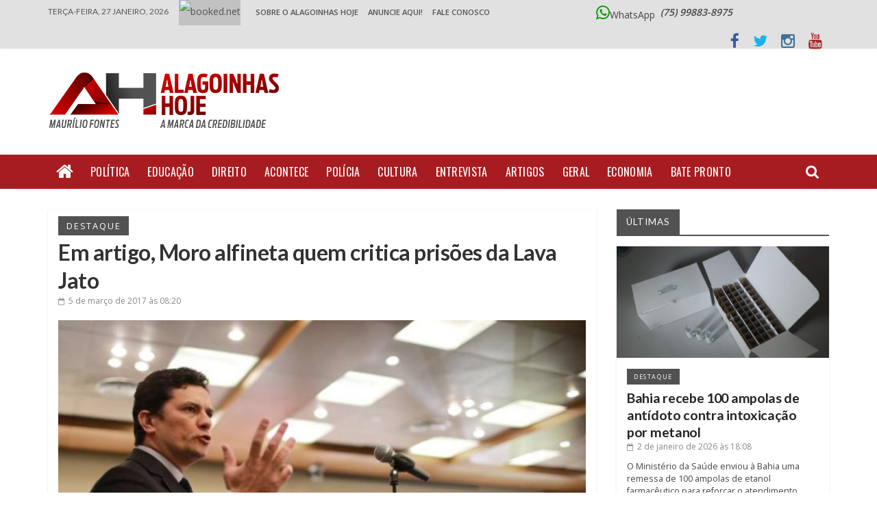

--- FILE ---
content_type: text/html; charset=UTF-8
request_url: https://www.alagoinhashoje.com/em-artigo-moro-alfineta-quem-critica-prisoes-da-lava-jato/
body_size: 29891
content:



<!DOCTYPE html>
<html lang="pt-BR" xmlns:og="http://opengraphprotocol.org/schema/" xmlns:fb="http://www.facebook.com/2008/fbml">
<head>
<meta charset="UTF-8" />
<meta name="viewport" content="width=device-width, initial-scale=1">
<meta property="og:title" content="Em artigo, Moro alfineta quem critica prisões da Lava Jato"/>
<meta property="og:description" content=""/>
<meta property="og:type" content="article"/>
<meta property="og:url" content="https://www.alagoinhashoje.com/em-artigo-moro-alfineta-quem-critica-prisoes-da-lava-jato/"/>
<meta property="og:site_name" content="Alagoinhas Hoje"/>
<meta property="og:image" content=""/>
<link rel="profile" href="https://gmpg.org/xfn/11" />
<link rel="pingback" href="https://www.alagoinhashoje.com/xmlrpc.php" />
<title>Em artigo, Moro alfineta quem critica prisões da Lava Jato &#8211; Alagoinhas Hoje</title>
<meta name='robots' content='max-image-preview:large' />
	<style>img:is([sizes="auto" i], [sizes^="auto," i]) { contain-intrinsic-size: 3000px 1500px }</style>
	<link rel='dns-prefetch' href='//fonts.googleapis.com' />
<link rel="alternate" type="application/rss+xml" title="Feed para Alagoinhas Hoje &raquo;" href="https://www.alagoinhashoje.com/feed/" />
<meta property="fb:admins" content="Em+vYnDj+Ik"/><meta property="og:title" content="Em artigo, Moro alfineta quem critica prisões da Lava Jato"/><meta property="og:type" content="article"/><meta property="og:url" content="https://www.alagoinhashoje.com/em-artigo-moro-alfineta-quem-critica-prisoes-da-lava-jato/"/><meta property="og:site_name" content="Alagoinhas Hoje"/><meta property="og:image" content="https://www.alagoinhashoje.com/wp-content/uploads/2017/03/Moro-660x440.jpg"/>
<!-- This site is powered by Shareaholic - https://shareaholic.com -->
<script type='text/javascript' data-cfasync='false'>
  //<![CDATA[
    _SHR_SETTINGS = {"endpoints":{"local_recs_url":"https:\/\/www.alagoinhashoje.com\/wp-admin\/admin-ajax.php?action=shareaholic_permalink_related","share_counts_url":"https:\/\/www.alagoinhashoje.com\/wp-admin\/admin-ajax.php?action=shareaholic_share_counts_api"},"url_components":{"year":"2017","monthnum":"03","day":"05","post_id":"86551","postname":"em-artigo-moro-alfineta-quem-critica-prisoes-da-lava-jato","author":"admin"}};
  //]]>
</script>
<script type='text/javascript' data-cfasync='false'
        src='//apps.shareaholic.com/assets/pub/shareaholic.js'
        data-shr-siteid='f14cae6ab27854e7e83e826cd5f3e445' async='async' >
</script>

<!-- Shareaholic Content Tags -->
<meta name='shareaholic:site_name' content='Alagoinhas Hoje' />
<meta name='shareaholic:language' content='pt-BR' />
<meta name='shareaholic:url' content='https://www.alagoinhashoje.com/em-artigo-moro-alfineta-quem-critica-prisoes-da-lava-jato/' />
<meta name='shareaholic:keywords' content='destaque, post' />
<meta name='shareaholic:article_published_time' content='2017-03-05T08:20:56-03:00' />
<meta name='shareaholic:article_modified_time' content='2017-03-05T08:21:10-03:00' />
<meta name='shareaholic:shareable_page' content='true' />
<meta name='shareaholic:article_author_name' content='Maurílio Fontes' />
<meta name='shareaholic:site_id' content='f14cae6ab27854e7e83e826cd5f3e445' />
<meta name='shareaholic:wp_version' content='8.6.2' />
<meta name='shareaholic:image' content='https://www.alagoinhashoje.com/wp-content/uploads/2017/03/Moro.jpg' />
<!-- Shareaholic Content Tags End -->
<script type="text/javascript">
/* <![CDATA[ */
window._wpemojiSettings = {"baseUrl":"https:\/\/s.w.org\/images\/core\/emoji\/15.0.3\/72x72\/","ext":".png","svgUrl":"https:\/\/s.w.org\/images\/core\/emoji\/15.0.3\/svg\/","svgExt":".svg","source":{"concatemoji":"https:\/\/www.alagoinhashoje.com\/wp-includes\/js\/wp-emoji-release.min.js?ver=6.7.4"}};
/*! This file is auto-generated */
!function(i,n){var o,s,e;function c(e){try{var t={supportTests:e,timestamp:(new Date).valueOf()};sessionStorage.setItem(o,JSON.stringify(t))}catch(e){}}function p(e,t,n){e.clearRect(0,0,e.canvas.width,e.canvas.height),e.fillText(t,0,0);var t=new Uint32Array(e.getImageData(0,0,e.canvas.width,e.canvas.height).data),r=(e.clearRect(0,0,e.canvas.width,e.canvas.height),e.fillText(n,0,0),new Uint32Array(e.getImageData(0,0,e.canvas.width,e.canvas.height).data));return t.every(function(e,t){return e===r[t]})}function u(e,t,n){switch(t){case"flag":return n(e,"\ud83c\udff3\ufe0f\u200d\u26a7\ufe0f","\ud83c\udff3\ufe0f\u200b\u26a7\ufe0f")?!1:!n(e,"\ud83c\uddfa\ud83c\uddf3","\ud83c\uddfa\u200b\ud83c\uddf3")&&!n(e,"\ud83c\udff4\udb40\udc67\udb40\udc62\udb40\udc65\udb40\udc6e\udb40\udc67\udb40\udc7f","\ud83c\udff4\u200b\udb40\udc67\u200b\udb40\udc62\u200b\udb40\udc65\u200b\udb40\udc6e\u200b\udb40\udc67\u200b\udb40\udc7f");case"emoji":return!n(e,"\ud83d\udc26\u200d\u2b1b","\ud83d\udc26\u200b\u2b1b")}return!1}function f(e,t,n){var r="undefined"!=typeof WorkerGlobalScope&&self instanceof WorkerGlobalScope?new OffscreenCanvas(300,150):i.createElement("canvas"),a=r.getContext("2d",{willReadFrequently:!0}),o=(a.textBaseline="top",a.font="600 32px Arial",{});return e.forEach(function(e){o[e]=t(a,e,n)}),o}function t(e){var t=i.createElement("script");t.src=e,t.defer=!0,i.head.appendChild(t)}"undefined"!=typeof Promise&&(o="wpEmojiSettingsSupports",s=["flag","emoji"],n.supports={everything:!0,everythingExceptFlag:!0},e=new Promise(function(e){i.addEventListener("DOMContentLoaded",e,{once:!0})}),new Promise(function(t){var n=function(){try{var e=JSON.parse(sessionStorage.getItem(o));if("object"==typeof e&&"number"==typeof e.timestamp&&(new Date).valueOf()<e.timestamp+604800&&"object"==typeof e.supportTests)return e.supportTests}catch(e){}return null}();if(!n){if("undefined"!=typeof Worker&&"undefined"!=typeof OffscreenCanvas&&"undefined"!=typeof URL&&URL.createObjectURL&&"undefined"!=typeof Blob)try{var e="postMessage("+f.toString()+"("+[JSON.stringify(s),u.toString(),p.toString()].join(",")+"));",r=new Blob([e],{type:"text/javascript"}),a=new Worker(URL.createObjectURL(r),{name:"wpTestEmojiSupports"});return void(a.onmessage=function(e){c(n=e.data),a.terminate(),t(n)})}catch(e){}c(n=f(s,u,p))}t(n)}).then(function(e){for(var t in e)n.supports[t]=e[t],n.supports.everything=n.supports.everything&&n.supports[t],"flag"!==t&&(n.supports.everythingExceptFlag=n.supports.everythingExceptFlag&&n.supports[t]);n.supports.everythingExceptFlag=n.supports.everythingExceptFlag&&!n.supports.flag,n.DOMReady=!1,n.readyCallback=function(){n.DOMReady=!0}}).then(function(){return e}).then(function(){var e;n.supports.everything||(n.readyCallback(),(e=n.source||{}).concatemoji?t(e.concatemoji):e.wpemoji&&e.twemoji&&(t(e.twemoji),t(e.wpemoji)))}))}((window,document),window._wpemojiSettings);
/* ]]> */
</script>
	<style type="text/css">
	.wp-pagenavi{margin-left:auto !important; margin-right:auto; !important}
	</style>
  <style id='wp-emoji-styles-inline-css' type='text/css'>

	img.wp-smiley, img.emoji {
		display: inline !important;
		border: none !important;
		box-shadow: none !important;
		height: 1em !important;
		width: 1em !important;
		margin: 0 0.07em !important;
		vertical-align: -0.1em !important;
		background: none !important;
		padding: 0 !important;
	}
</style>
<link rel='stylesheet' id='wp-block-library-css' href='https://www.alagoinhashoje.com/wp-includes/css/dist/block-library/style.min.css?ver=6.7.4' type='text/css' media='all' />
<style id='esf-fb-halfwidth-style-inline-css' type='text/css'>
.wp-block-create-block-easy-social-feed-facebook-carousel{background-color:#21759b;color:#fff;padding:2px}

</style>
<style id='esf-fb-fullwidth-style-inline-css' type='text/css'>
.wp-block-create-block-easy-social-feed-facebook-carousel{background-color:#21759b;color:#fff;padding:2px}

</style>
<style id='esf-fb-thumbnail-style-inline-css' type='text/css'>
.wp-block-create-block-easy-social-feed-facebook-carousel{background-color:#21759b;color:#fff;padding:2px}

</style>
<style id='global-styles-inline-css' type='text/css'>
:root{--wp--preset--aspect-ratio--square: 1;--wp--preset--aspect-ratio--4-3: 4/3;--wp--preset--aspect-ratio--3-4: 3/4;--wp--preset--aspect-ratio--3-2: 3/2;--wp--preset--aspect-ratio--2-3: 2/3;--wp--preset--aspect-ratio--16-9: 16/9;--wp--preset--aspect-ratio--9-16: 9/16;--wp--preset--color--black: #000000;--wp--preset--color--cyan-bluish-gray: #abb8c3;--wp--preset--color--white: #ffffff;--wp--preset--color--pale-pink: #f78da7;--wp--preset--color--vivid-red: #cf2e2e;--wp--preset--color--luminous-vivid-orange: #ff6900;--wp--preset--color--luminous-vivid-amber: #fcb900;--wp--preset--color--light-green-cyan: #7bdcb5;--wp--preset--color--vivid-green-cyan: #00d084;--wp--preset--color--pale-cyan-blue: #8ed1fc;--wp--preset--color--vivid-cyan-blue: #0693e3;--wp--preset--color--vivid-purple: #9b51e0;--wp--preset--gradient--vivid-cyan-blue-to-vivid-purple: linear-gradient(135deg,rgba(6,147,227,1) 0%,rgb(155,81,224) 100%);--wp--preset--gradient--light-green-cyan-to-vivid-green-cyan: linear-gradient(135deg,rgb(122,220,180) 0%,rgb(0,208,130) 100%);--wp--preset--gradient--luminous-vivid-amber-to-luminous-vivid-orange: linear-gradient(135deg,rgba(252,185,0,1) 0%,rgba(255,105,0,1) 100%);--wp--preset--gradient--luminous-vivid-orange-to-vivid-red: linear-gradient(135deg,rgba(255,105,0,1) 0%,rgb(207,46,46) 100%);--wp--preset--gradient--very-light-gray-to-cyan-bluish-gray: linear-gradient(135deg,rgb(238,238,238) 0%,rgb(169,184,195) 100%);--wp--preset--gradient--cool-to-warm-spectrum: linear-gradient(135deg,rgb(74,234,220) 0%,rgb(151,120,209) 20%,rgb(207,42,186) 40%,rgb(238,44,130) 60%,rgb(251,105,98) 80%,rgb(254,248,76) 100%);--wp--preset--gradient--blush-light-purple: linear-gradient(135deg,rgb(255,206,236) 0%,rgb(152,150,240) 100%);--wp--preset--gradient--blush-bordeaux: linear-gradient(135deg,rgb(254,205,165) 0%,rgb(254,45,45) 50%,rgb(107,0,62) 100%);--wp--preset--gradient--luminous-dusk: linear-gradient(135deg,rgb(255,203,112) 0%,rgb(199,81,192) 50%,rgb(65,88,208) 100%);--wp--preset--gradient--pale-ocean: linear-gradient(135deg,rgb(255,245,203) 0%,rgb(182,227,212) 50%,rgb(51,167,181) 100%);--wp--preset--gradient--electric-grass: linear-gradient(135deg,rgb(202,248,128) 0%,rgb(113,206,126) 100%);--wp--preset--gradient--midnight: linear-gradient(135deg,rgb(2,3,129) 0%,rgb(40,116,252) 100%);--wp--preset--font-size--small: 14px;--wp--preset--font-size--medium: 16px;--wp--preset--font-size--large: 18px;--wp--preset--font-size--x-large: 28px;--wp--preset--font-size--xx-large: 34px;--wp--preset--font-family--ibm-plex-serif: IBM Plex Serif, sans-serif;--wp--preset--font-family--inter: Inter, sans-serif;--wp--preset--spacing--20: 0.44rem;--wp--preset--spacing--30: 0.67rem;--wp--preset--spacing--40: 1rem;--wp--preset--spacing--50: 1.5rem;--wp--preset--spacing--60: 2.25rem;--wp--preset--spacing--70: 3.38rem;--wp--preset--spacing--80: 5.06rem;--wp--preset--shadow--natural: 6px 6px 9px rgba(0, 0, 0, 0.2);--wp--preset--shadow--deep: 12px 12px 50px rgba(0, 0, 0, 0.4);--wp--preset--shadow--sharp: 6px 6px 0px rgba(0, 0, 0, 0.2);--wp--preset--shadow--outlined: 6px 6px 0px -3px rgba(255, 255, 255, 1), 6px 6px rgba(0, 0, 0, 1);--wp--preset--shadow--crisp: 6px 6px 0px rgba(0, 0, 0, 1);}:root { --wp--style--global--content-size: 760px;--wp--style--global--wide-size: 1160px; }:where(body) { margin: 0; }.wp-site-blocks > .alignleft { float: left; margin-right: 2em; }.wp-site-blocks > .alignright { float: right; margin-left: 2em; }.wp-site-blocks > .aligncenter { justify-content: center; margin-left: auto; margin-right: auto; }:where(.wp-site-blocks) > * { margin-block-start: 24px; margin-block-end: 0; }:where(.wp-site-blocks) > :first-child { margin-block-start: 0; }:where(.wp-site-blocks) > :last-child { margin-block-end: 0; }:root { --wp--style--block-gap: 24px; }:root :where(.is-layout-flow) > :first-child{margin-block-start: 0;}:root :where(.is-layout-flow) > :last-child{margin-block-end: 0;}:root :where(.is-layout-flow) > *{margin-block-start: 24px;margin-block-end: 0;}:root :where(.is-layout-constrained) > :first-child{margin-block-start: 0;}:root :where(.is-layout-constrained) > :last-child{margin-block-end: 0;}:root :where(.is-layout-constrained) > *{margin-block-start: 24px;margin-block-end: 0;}:root :where(.is-layout-flex){gap: 24px;}:root :where(.is-layout-grid){gap: 24px;}.is-layout-flow > .alignleft{float: left;margin-inline-start: 0;margin-inline-end: 2em;}.is-layout-flow > .alignright{float: right;margin-inline-start: 2em;margin-inline-end: 0;}.is-layout-flow > .aligncenter{margin-left: auto !important;margin-right: auto !important;}.is-layout-constrained > .alignleft{float: left;margin-inline-start: 0;margin-inline-end: 2em;}.is-layout-constrained > .alignright{float: right;margin-inline-start: 2em;margin-inline-end: 0;}.is-layout-constrained > .aligncenter{margin-left: auto !important;margin-right: auto !important;}.is-layout-constrained > :where(:not(.alignleft):not(.alignright):not(.alignfull)){max-width: var(--wp--style--global--content-size);margin-left: auto !important;margin-right: auto !important;}.is-layout-constrained > .alignwide{max-width: var(--wp--style--global--wide-size);}body .is-layout-flex{display: flex;}.is-layout-flex{flex-wrap: wrap;align-items: center;}.is-layout-flex > :is(*, div){margin: 0;}body .is-layout-grid{display: grid;}.is-layout-grid > :is(*, div){margin: 0;}body{padding-top: 0px;padding-right: 0px;padding-bottom: 0px;padding-left: 0px;}a:where(:not(.wp-element-button)){text-decoration: underline;}:root :where(.wp-element-button, .wp-block-button__link){background-color: #32373c;border-width: 0;color: #fff;font-family: inherit;font-size: inherit;line-height: inherit;padding: calc(0.667em + 2px) calc(1.333em + 2px);text-decoration: none;}.has-black-color{color: var(--wp--preset--color--black) !important;}.has-cyan-bluish-gray-color{color: var(--wp--preset--color--cyan-bluish-gray) !important;}.has-white-color{color: var(--wp--preset--color--white) !important;}.has-pale-pink-color{color: var(--wp--preset--color--pale-pink) !important;}.has-vivid-red-color{color: var(--wp--preset--color--vivid-red) !important;}.has-luminous-vivid-orange-color{color: var(--wp--preset--color--luminous-vivid-orange) !important;}.has-luminous-vivid-amber-color{color: var(--wp--preset--color--luminous-vivid-amber) !important;}.has-light-green-cyan-color{color: var(--wp--preset--color--light-green-cyan) !important;}.has-vivid-green-cyan-color{color: var(--wp--preset--color--vivid-green-cyan) !important;}.has-pale-cyan-blue-color{color: var(--wp--preset--color--pale-cyan-blue) !important;}.has-vivid-cyan-blue-color{color: var(--wp--preset--color--vivid-cyan-blue) !important;}.has-vivid-purple-color{color: var(--wp--preset--color--vivid-purple) !important;}.has-black-background-color{background-color: var(--wp--preset--color--black) !important;}.has-cyan-bluish-gray-background-color{background-color: var(--wp--preset--color--cyan-bluish-gray) !important;}.has-white-background-color{background-color: var(--wp--preset--color--white) !important;}.has-pale-pink-background-color{background-color: var(--wp--preset--color--pale-pink) !important;}.has-vivid-red-background-color{background-color: var(--wp--preset--color--vivid-red) !important;}.has-luminous-vivid-orange-background-color{background-color: var(--wp--preset--color--luminous-vivid-orange) !important;}.has-luminous-vivid-amber-background-color{background-color: var(--wp--preset--color--luminous-vivid-amber) !important;}.has-light-green-cyan-background-color{background-color: var(--wp--preset--color--light-green-cyan) !important;}.has-vivid-green-cyan-background-color{background-color: var(--wp--preset--color--vivid-green-cyan) !important;}.has-pale-cyan-blue-background-color{background-color: var(--wp--preset--color--pale-cyan-blue) !important;}.has-vivid-cyan-blue-background-color{background-color: var(--wp--preset--color--vivid-cyan-blue) !important;}.has-vivid-purple-background-color{background-color: var(--wp--preset--color--vivid-purple) !important;}.has-black-border-color{border-color: var(--wp--preset--color--black) !important;}.has-cyan-bluish-gray-border-color{border-color: var(--wp--preset--color--cyan-bluish-gray) !important;}.has-white-border-color{border-color: var(--wp--preset--color--white) !important;}.has-pale-pink-border-color{border-color: var(--wp--preset--color--pale-pink) !important;}.has-vivid-red-border-color{border-color: var(--wp--preset--color--vivid-red) !important;}.has-luminous-vivid-orange-border-color{border-color: var(--wp--preset--color--luminous-vivid-orange) !important;}.has-luminous-vivid-amber-border-color{border-color: var(--wp--preset--color--luminous-vivid-amber) !important;}.has-light-green-cyan-border-color{border-color: var(--wp--preset--color--light-green-cyan) !important;}.has-vivid-green-cyan-border-color{border-color: var(--wp--preset--color--vivid-green-cyan) !important;}.has-pale-cyan-blue-border-color{border-color: var(--wp--preset--color--pale-cyan-blue) !important;}.has-vivid-cyan-blue-border-color{border-color: var(--wp--preset--color--vivid-cyan-blue) !important;}.has-vivid-purple-border-color{border-color: var(--wp--preset--color--vivid-purple) !important;}.has-vivid-cyan-blue-to-vivid-purple-gradient-background{background: var(--wp--preset--gradient--vivid-cyan-blue-to-vivid-purple) !important;}.has-light-green-cyan-to-vivid-green-cyan-gradient-background{background: var(--wp--preset--gradient--light-green-cyan-to-vivid-green-cyan) !important;}.has-luminous-vivid-amber-to-luminous-vivid-orange-gradient-background{background: var(--wp--preset--gradient--luminous-vivid-amber-to-luminous-vivid-orange) !important;}.has-luminous-vivid-orange-to-vivid-red-gradient-background{background: var(--wp--preset--gradient--luminous-vivid-orange-to-vivid-red) !important;}.has-very-light-gray-to-cyan-bluish-gray-gradient-background{background: var(--wp--preset--gradient--very-light-gray-to-cyan-bluish-gray) !important;}.has-cool-to-warm-spectrum-gradient-background{background: var(--wp--preset--gradient--cool-to-warm-spectrum) !important;}.has-blush-light-purple-gradient-background{background: var(--wp--preset--gradient--blush-light-purple) !important;}.has-blush-bordeaux-gradient-background{background: var(--wp--preset--gradient--blush-bordeaux) !important;}.has-luminous-dusk-gradient-background{background: var(--wp--preset--gradient--luminous-dusk) !important;}.has-pale-ocean-gradient-background{background: var(--wp--preset--gradient--pale-ocean) !important;}.has-electric-grass-gradient-background{background: var(--wp--preset--gradient--electric-grass) !important;}.has-midnight-gradient-background{background: var(--wp--preset--gradient--midnight) !important;}.has-small-font-size{font-size: var(--wp--preset--font-size--small) !important;}.has-medium-font-size{font-size: var(--wp--preset--font-size--medium) !important;}.has-large-font-size{font-size: var(--wp--preset--font-size--large) !important;}.has-x-large-font-size{font-size: var(--wp--preset--font-size--x-large) !important;}.has-xx-large-font-size{font-size: var(--wp--preset--font-size--xx-large) !important;}.has-ibm-plex-serif-font-family{font-family: var(--wp--preset--font-family--ibm-plex-serif) !important;}.has-inter-font-family{font-family: var(--wp--preset--font-family--inter) !important;}
:root :where(.wp-block-pullquote){font-size: 1.5em;line-height: 1.6;}
</style>
<link rel='stylesheet' id='easy-facebook-likebox-custom-fonts-css' href='https://www.alagoinhashoje.com/wp-content/plugins/easy-facebook-likebox/frontend/assets/css/esf-custom-fonts.css?ver=6.7.4' type='text/css' media='all' />
<link rel='stylesheet' id='easy-facebook-likebox-popup-styles-css' href='https://www.alagoinhashoje.com/wp-content/plugins/easy-facebook-likebox/facebook/frontend/assets/css/esf-free-popup.css?ver=6.6.5' type='text/css' media='all' />
<link rel='stylesheet' id='easy-facebook-likebox-frontend-css' href='https://www.alagoinhashoje.com/wp-content/plugins/easy-facebook-likebox/facebook/frontend/assets/css/easy-facebook-likebox-frontend.css?ver=6.6.5' type='text/css' media='all' />
<link rel='stylesheet' id='easy-facebook-likebox-customizer-style-css' href='https://www.alagoinhashoje.com/wp-admin/admin-ajax.php?action=easy-facebook-likebox-customizer-style&#038;ver=6.6.5' type='text/css' media='all' />
<style id='responsive-menu-inline-css' type='text/css'>
#rmp_menu_trigger-154911{width: 55px;height: 55px;position: fixed;top: 15px;border-radius: 5px;display: none;text-decoration: none;right: 4%;background: #dddddd;transition: transform 0.3s, background-color 0.7s}#rmp_menu_trigger-154911:hover, #rmp_menu_trigger-154911:focus{background: #000;text-decoration: unset}#rmp_menu_trigger-154911.is-active{background: #dddddd}#rmp_menu_trigger-154911 .rmp-trigger-box{width: 18px;color: #fff}#rmp_menu_trigger-154911 .rmp-trigger-icon-active, #rmp_menu_trigger-154911 .rmp-trigger-text-open{display: none}#rmp_menu_trigger-154911.is-active .rmp-trigger-icon-active, #rmp_menu_trigger-154911.is-active .rmp-trigger-text-open{display: inline}#rmp_menu_trigger-154911.is-active .rmp-trigger-icon-inactive, #rmp_menu_trigger-154911.is-active .rmp-trigger-text{display: none}#rmp_menu_trigger-154911 .rmp-trigger-label{color: #fff;pointer-events: none;line-height: 13px;font-family: inherit;font-size: 13px;display: inline;text-transform: inherit}#rmp_menu_trigger-154911 .rmp-trigger-label.rmp-trigger-label-top{display: block;margin-bottom: 12px}#rmp_menu_trigger-154911 .rmp-trigger-label.rmp-trigger-label-bottom{display: block;margin-top: 12px}#rmp_menu_trigger-154911 .responsive-menu-pro-inner{display: block}#rmp_menu_trigger-154911 .rmp-trigger-icon-inactive .rmp-font-icon{color: #606060}#rmp_menu_trigger-154911 .responsive-menu-pro-inner, #rmp_menu_trigger-154911 .responsive-menu-pro-inner::before, #rmp_menu_trigger-154911 .responsive-menu-pro-inner::after{width: 18px;height: 3px;background-color: #606060;border-radius: 4px;position: absolute}#rmp_menu_trigger-154911 .rmp-trigger-icon-active .rmp-font-icon{color: #606060}#rmp_menu_trigger-154911.is-active .responsive-menu-pro-inner, #rmp_menu_trigger-154911.is-active .responsive-menu-pro-inner::before, #rmp_menu_trigger-154911.is-active .responsive-menu-pro-inner::after{background-color: #606060}#rmp_menu_trigger-154911:hover .rmp-trigger-icon-inactive .rmp-font-icon{color: #606060}#rmp_menu_trigger-154911:not(.is-active):hover .responsive-menu-pro-inner, #rmp_menu_trigger-154911:not(.is-active):hover .responsive-menu-pro-inner::before, #rmp_menu_trigger-154911:not(.is-active):hover .responsive-menu-pro-inner::after{background-color: #606060}#rmp_menu_trigger-154911 .responsive-menu-pro-inner::before{top: 10px}#rmp_menu_trigger-154911 .responsive-menu-pro-inner::after{bottom: 10px}#rmp_menu_trigger-154911.is-active .responsive-menu-pro-inner::after{bottom: 0}@media screen and (max-width: 890px){#topmenu, #weatherbar{display: none !important}#rmp_menu_trigger-154911{display: block}#rmp-container-154911{position: fixed;top: 0;margin: 0;transition: transform 0.3s;overflow: auto;display: block;width: 55%;background-color: #e2e1e1;background-image: url("");height: 100%;left: 0;padding-top: 0px;padding-left: 0px;padding-bottom: 0px;padding-right: 0px}#rmp-menu-wrap-154911{padding-top: 0px;padding-left: 0px;padding-bottom: 0px;padding-right: 0px;background-color: #e2e1e1}#rmp-menu-wrap-154911 .rmp-menu, #rmp-menu-wrap-154911 .rmp-submenu{width: 100%;box-sizing: border-box;margin: 0;padding: 0}#rmp-menu-wrap-154911 .rmp-submenu-depth-1 .rmp-menu-item-link{padding-left: 10%}#rmp-menu-wrap-154911 .rmp-submenu-depth-2 .rmp-menu-item-link{padding-left: 15%}#rmp-menu-wrap-154911 .rmp-submenu-depth-3 .rmp-menu-item-link{padding-left: 20%}#rmp-menu-wrap-154911 .rmp-submenu-depth-4 .rmp-menu-item-link{padding-left: 25%}#rmp-menu-wrap-154911 .rmp-submenu.rmp-submenu-open{display: block}#rmp-menu-wrap-154911 .rmp-menu-item{width: 100%;list-style: none;margin: 0}#rmp-menu-wrap-154911 .rmp-menu-item-link{height: 44px;line-height: 44px;font-size: 13px;border-bottom: 1px solid #c1c1c1;font-family: "lato";color: #020202;text-align: left;background-color: #e2e1e1;font-weight: normal;letter-spacing: 0px;display: block;box-sizing: border-box;width: 100%;text-decoration: none;position: relative;overflow: hidden;transition: background-color 0.7s, border-color 0.7s, 0.7s;padding: 0 5%;padding-right: 54px}#rmp-menu-wrap-154911 .rmp-menu-item-link:after, #rmp-menu-wrap-154911 .rmp-menu-item-link:before{display: none}#rmp-menu-wrap-154911 .rmp-menu-item-link:hover, #rmp-menu-wrap-154911 .rmp-menu-item-link:focus{color: #ffffff;border-color: #c1c1c1;background-color: #a71c20}#rmp-menu-wrap-154911 .rmp-menu-item-link:focus{outline: none;border-color: unset;box-shadow: unset}#rmp-menu-wrap-154911 .rmp-menu-item-link .rmp-font-icon{height: 44px;line-height: 44px;margin-right: 10px;font-size: 13px}#rmp-menu-wrap-154911 .rmp-menu-current-item .rmp-menu-item-link{color: #595959;border-color: #212121;background-color: #bcbcbc}#rmp-menu-wrap-154911 .rmp-menu-current-item .rmp-menu-item-link:hover, #rmp-menu-wrap-154911 .rmp-menu-current-item .rmp-menu-item-link:focus{color: #3d3d3d;border-color: #3f3f3f;background-color: #c9b1b1}#rmp-menu-wrap-154911 .rmp-menu-subarrow{position: absolute;top: 0;bottom: 0;text-align: center;overflow: hidden;background-size: cover;overflow: hidden;right: 0;border-left-style: solid;border-left-color: #c1c1c1;border-left-width: 1px;height: 44px;width: 44px;color: #020202;background-color: #e2e1e1}#rmp-menu-wrap-154911 .rmp-menu-subarrow svg{fill: #020202}#rmp-menu-wrap-154911 .rmp-menu-subarrow:hover{color: #ffffff;border-color: #c1c1c1;background-color: #a71c20}#rmp-menu-wrap-154911 .rmp-menu-subarrow:hover svg{fill: #ffffff}#rmp-menu-wrap-154911 .rmp-menu-subarrow .rmp-font-icon{margin-right: unset}#rmp-menu-wrap-154911 .rmp-menu-subarrow *{vertical-align: middle;line-height: 44px}#rmp-menu-wrap-154911 .rmp-menu-subarrow-active{display: block;background-size: cover;color: #fff;border-color: #212121;background-color: #212121}#rmp-menu-wrap-154911 .rmp-menu-subarrow-active svg{fill: #fff}#rmp-menu-wrap-154911 .rmp-menu-subarrow-active:hover{color: #fff;border-color: #fff;background-color: #3f3f3f}#rmp-menu-wrap-154911 .rmp-menu-subarrow-active:hover svg{fill: #fff}#rmp-menu-wrap-154911 .rmp-submenu{display: none}#rmp-menu-wrap-154911 .rmp-submenu .rmp-menu-item-link{height: 44px;line-height: 44px;letter-spacing: 0px;font-size: 13px;border-bottom: 1px solid #c1c1c1;font-family: "lato";font-weight: normal;color: #020202;text-align: left;background-color: #e2e1e1}#rmp-menu-wrap-154911 .rmp-submenu .rmp-menu-item-link:hover, #rmp-menu-wrap-154911 .rmp-submenu .rmp-menu-item-link:focus{color: #ffffff;border-color: #c1c1c1;background-color: #a71c20}#rmp-menu-wrap-154911 .rmp-submenu .rmp-menu-current-item .rmp-menu-item-link{color: #595959;border-color: #212121;background-color: #bcbcbc}#rmp-menu-wrap-154911 .rmp-submenu .rmp-menu-current-item .rmp-menu-item-link:hover, #rmp-menu-wrap-154911 .rmp-submenu .rmp-menu-current-item .rmp-menu-item-link:focus{color: #3d3d3d;border-color: #3f3f3f;background-color: #c9b1b1}#rmp-menu-wrap-154911 .rmp-submenu .rmp-menu-subarrow{right: 0;border-right: unset;border-left-style: solid;border-left-color: #c1c1c1;border-left-width: 1px;height: 44px;line-height: 44px;width: 44px;color: #020202;background-color: #e2e1e1}#rmp-menu-wrap-154911 .rmp-submenu .rmp-menu-subarrow:hover{color: #ffffff;border-color: #c1c1c1;background-color: #a71c20}#rmp-menu-wrap-154911 .rmp-submenu .rmp-menu-subarrow-active{color: #fff;border-color: #212121;background-color: #212121}#rmp-menu-wrap-154911 .rmp-submenu .rmp-menu-subarrow-active:hover{color: #fff;border-color: #fff;background-color: #3f3f3f}#rmp-menu-wrap-154911 .rmp-menu-item-description{margin: 0;padding: 5px 5%;opacity: 0.8;color: #020202}#rmp-search-box-154911{display: block;padding-top: 0px;padding-left: 5%;padding-bottom: 0px;padding-right: 5%}#rmp-search-box-154911 .rmp-search-form{margin: 0}#rmp-search-box-154911 .rmp-search-box{background: #fff;border: 1px solid #dadada;color: #333;width: 100%;padding: 0 5%;border-radius: 30px;height: 45px;-webkit-appearance: none}#rmp-search-box-154911 .rmp-search-box::placeholder{color: #C7C7CD}#rmp-search-box-154911 .rmp-search-box:focus{background-color: #fff;outline: 2px solid #dadada;color: #333}#rmp-menu-title-154911{background-color: #e2e1e1;color: #474747;text-align: left;font-size: 12px;padding-top: 10%;padding-left: 5%;padding-bottom: 0%;padding-right: 5%;font-weight: 400;transition: background-color 0.7s, border-color 0.7s, color 0.7s}#rmp-menu-title-154911:hover{background-color: #e2e1e1;color: #020202}#rmp-menu-title-154911 > .rmp-menu-title-link{color: #474747;width: 100%;background-color: unset;text-decoration: none}#rmp-menu-title-154911 > .rmp-menu-title-link:hover{color: #020202}#rmp-menu-title-154911 .rmp-font-icon{font-size: 12px}#rmp-menu-additional-content-154911{padding-top: 0px;padding-left: 5%;padding-bottom: 0px;padding-right: 5%;color: #fff;text-align: center;font-size: 16px}}.rmp-container{display: none;visibility: visible;padding: 0px 0px 0px 0px;z-index: 99998;transition: all 0.3s}.rmp-container.rmp-fade-top, .rmp-container.rmp-fade-left, .rmp-container.rmp-fade-right, .rmp-container.rmp-fade-bottom{display: none}.rmp-container.rmp-slide-left, .rmp-container.rmp-push-left{transform: translateX(-100%);-ms-transform: translateX(-100%);-webkit-transform: translateX(-100%);-moz-transform: translateX(-100%)}.rmp-container.rmp-slide-left.rmp-menu-open, .rmp-container.rmp-push-left.rmp-menu-open{transform: translateX(0);-ms-transform: translateX(0);-webkit-transform: translateX(0);-moz-transform: translateX(0)}.rmp-container.rmp-slide-right, .rmp-container.rmp-push-right{transform: translateX(100%);-ms-transform: translateX(100%);-webkit-transform: translateX(100%);-moz-transform: translateX(100%)}.rmp-container.rmp-slide-right.rmp-menu-open, .rmp-container.rmp-push-right.rmp-menu-open{transform: translateX(0);-ms-transform: translateX(0);-webkit-transform: translateX(0);-moz-transform: translateX(0)}.rmp-container.rmp-slide-top, .rmp-container.rmp-push-top{transform: translateY(-100%);-ms-transform: translateY(-100%);-webkit-transform: translateY(-100%);-moz-transform: translateY(-100%)}.rmp-container.rmp-slide-top.rmp-menu-open, .rmp-container.rmp-push-top.rmp-menu-open{transform: translateY(0);-ms-transform: translateY(0);-webkit-transform: translateY(0);-moz-transform: translateY(0)}.rmp-container.rmp-slide-bottom, .rmp-container.rmp-push-bottom{transform: translateY(100%);-ms-transform: translateY(100%);-webkit-transform: translateY(100%);-moz-transform: translateY(100%)}.rmp-container.rmp-slide-bottom.rmp-menu-open, .rmp-container.rmp-push-bottom.rmp-menu-open{transform: translateX(0);-ms-transform: translateX(0);-webkit-transform: translateX(0);-moz-transform: translateX(0)}.rmp-container::-webkit-scrollbar{width: 0px}.rmp-container ::-webkit-scrollbar-track{box-shadow: inset 0 0 5px transparent}.rmp-container ::-webkit-scrollbar-thumb{background: transparent}.rmp-container ::-webkit-scrollbar-thumb:hover{background: transparent}.rmp-container .rmp-menu-wrap .rmp-menu{transition: none;border-radius: 0;box-shadow: none;background: none;border: 0;bottom: auto;box-sizing: border-box;clip: auto;color: #666;display: block;float: none;font-family: inherit;font-size: 14px;height: auto;left: auto;line-height: 1.7;list-style-type: none;margin: 0;min-height: auto;max-height: none;opacity: 1;outline: none;overflow: visible;padding: 0;position: relative;pointer-events: auto;right: auto;text-align: left;text-decoration: none;text-indent: 0;text-transform: none;transform: none;top: auto;visibility: inherit;width: auto;word-wrap: break-word;white-space: normal}.rmp-container .rmp-menu-additional-content{display: block;word-break: break-word}.rmp-container .rmp-menu-title{display: flex;flex-direction: column}.rmp-container .rmp-menu-title .rmp-menu-title-image{max-width: 100%;margin-bottom: 15px;display: block;margin: auto;margin-bottom: 15px}button.rmp_menu_trigger{z-index: 999999;overflow: hidden;outline: none;border: 0;display: none;margin: 0;transition: transform 0.5s, background-color 0.5s;padding: 0}button.rmp_menu_trigger .responsive-menu-pro-inner::before, button.rmp_menu_trigger .responsive-menu-pro-inner::after{content: "";display: block}button.rmp_menu_trigger .responsive-menu-pro-inner::before{top: 10px}button.rmp_menu_trigger .responsive-menu-pro-inner::after{bottom: 10px}button.rmp_menu_trigger .rmp-trigger-box{width: 40px;display: inline-block;position: relative;pointer-events: none;vertical-align: super}.rmp-menu-trigger-boring .responsive-menu-pro-inner{transition-property: none}.rmp-menu-trigger-boring .responsive-menu-pro-inner::after, .rmp-menu-trigger-boring .responsive-menu-pro-inner::before{transition-property: none}.rmp-menu-trigger-boring.is-active .responsive-menu-pro-inner{transform: rotate(45deg)}.rmp-menu-trigger-boring.is-active .responsive-menu-pro-inner:before{top: 0;opacity: 0}.rmp-menu-trigger-boring.is-active .responsive-menu-pro-inner:after{bottom: 0;transform: rotate(-90deg)}
</style>
<link rel='stylesheet' id='dashicons-css' href='https://www.alagoinhashoje.com/wp-includes/css/dashicons.min.css?ver=6.7.4' type='text/css' media='all' />
<link rel='stylesheet' id='simple-weather-css' href='https://www.alagoinhashoje.com/wp-content/plugins/simple-weather/css/simple-weather.css?ver=6.7.4' type='text/css' media='all' />
<link rel='stylesheet' id='meteocons-css' href='https://www.alagoinhashoje.com/wp-content/plugins/simple-weather/css/meteocons.css?ver=6.7.4' type='text/css' media='all' />
<link rel='stylesheet' id='colormag_google_fonts-css' href='//fonts.googleapis.com/css?family=Open+Sans%3A400%2C600&#038;ver=6.7.4' type='text/css' media='all' />
<link rel='stylesheet' id='colormag_style-css' href='https://www.alagoinhashoje.com/wp-content/themes/colormag/style.css?ver=6.7.4' type='text/css' media='all' />
<link rel='stylesheet' id='colormag-fontawesome-css' href='https://www.alagoinhashoje.com/wp-content/themes/colormag/fontawesome/css/font-awesome.css?ver=4.2.1' type='text/css' media='all' />
<link rel='stylesheet' id='colormag-featured-image-popup-css-css' href='https://www.alagoinhashoje.com/wp-content/themes/colormag/js/magnific-popup/magnific-popup.css?ver=20150310' type='text/css' media='all' />
<link rel='stylesheet' id='esf-custom-fonts-css' href='https://www.alagoinhashoje.com/wp-content/plugins/easy-facebook-likebox/frontend/assets/css/esf-custom-fonts.css?ver=6.7.4' type='text/css' media='all' />
<link rel='stylesheet' id='esf-insta-frontend-css' href='https://www.alagoinhashoje.com/wp-content/plugins/easy-facebook-likebox//instagram/frontend/assets/css/esf-insta-frontend.css?ver=6.7.4' type='text/css' media='all' />
<link rel='stylesheet' id='esf-insta-customizer-style-css' href='https://www.alagoinhashoje.com/wp-admin/admin-ajax.php?action=esf-insta-customizer-style&#038;ver=6.7.4' type='text/css' media='all' />
<link rel='stylesheet' id='wp-pagenavi-style-css' href='https://www.alagoinhashoje.com/wp-content/plugins/wp-pagenavi-style/css/css3_black_glossy.css?ver=1.0' type='text/css' media='all' />
<script type="text/javascript" src="https://www.alagoinhashoje.com/wp-includes/js/jquery/jquery.min.js?ver=3.7.1" id="jquery-core-js"></script>
<script type="text/javascript" src="https://www.alagoinhashoje.com/wp-includes/js/jquery/jquery-migrate.min.js?ver=3.4.1" id="jquery-migrate-js"></script>
<script type="text/javascript" src="https://www.alagoinhashoje.com/wp-content/plugins/easy-facebook-likebox/facebook/frontend/assets/js/esf-free-popup.min.js?ver=6.6.5" id="easy-facebook-likebox-popup-script-js"></script>
<script type="text/javascript" id="easy-facebook-likebox-public-script-js-extra">
/* <![CDATA[ */
var public_ajax = {"ajax_url":"https:\/\/www.alagoinhashoje.com\/wp-admin\/admin-ajax.php","efbl_is_fb_pro":""};
/* ]]> */
</script>
<script type="text/javascript" src="https://www.alagoinhashoje.com/wp-content/plugins/easy-facebook-likebox/facebook/frontend/assets/js/public.js?ver=6.6.5" id="easy-facebook-likebox-public-script-js"></script>
<script type="text/javascript" src="https://www.alagoinhashoje.com/wp-content/themes/colormag/js/colormag-custom.js?ver=6.7.4" id="colormag-custom-js"></script>
<script type="text/javascript" src="https://www.alagoinhashoje.com/wp-content/plugins/easy-facebook-likebox/frontend/assets/js/imagesloaded.pkgd.min.js?ver=6.7.4" id="imagesloaded.pkgd.min-js"></script>
<script type="text/javascript" id="esf-insta-public-js-extra">
/* <![CDATA[ */
var esf_insta = {"ajax_url":"https:\/\/www.alagoinhashoje.com\/wp-admin\/admin-ajax.php","version":"free","nonce":"c05bf11f82"};
/* ]]> */
</script>
<script type="text/javascript" src="https://www.alagoinhashoje.com/wp-content/plugins/easy-facebook-likebox//instagram/frontend/assets/js/esf-insta-public.js?ver=1" id="esf-insta-public-js"></script>
<link rel="https://api.w.org/" href="https://www.alagoinhashoje.com/wp-json/" /><link rel="alternate" title="JSON" type="application/json" href="https://www.alagoinhashoje.com/wp-json/wp/v2/posts/86551" /><link rel="EditURI" type="application/rsd+xml" title="RSD" href="https://www.alagoinhashoje.com/xmlrpc.php?rsd" />
<meta name="generator" content="WordPress 6.7.4" />
<link rel="canonical" href="https://www.alagoinhashoje.com/em-artigo-moro-alfineta-quem-critica-prisoes-da-lava-jato/" />
<link rel='shortlink' href='https://www.alagoinhashoje.com/?p=86551' />
<link rel="alternate" title="oEmbed (JSON)" type="application/json+oembed" href="https://www.alagoinhashoje.com/wp-json/oembed/1.0/embed?url=https%3A%2F%2Fwww.alagoinhashoje.com%2Fem-artigo-moro-alfineta-quem-critica-prisoes-da-lava-jato%2F" />
<link rel="alternate" title="oEmbed (XML)" type="text/xml+oembed" href="https://www.alagoinhashoje.com/wp-json/oembed/1.0/embed?url=https%3A%2F%2Fwww.alagoinhashoje.com%2Fem-artigo-moro-alfineta-quem-critica-prisoes-da-lava-jato%2F&#038;format=xml" />

<!-- This site is using AdRotate v5.17.1 to display their advertisements - https://ajdg.solutions/ -->
<!-- AdRotate CSS -->
<style type="text/css" media="screen">
	.g { margin:0px; padding:0px; overflow:hidden; line-height:1; zoom:1; }
	.g img { height:auto; }
	.g-col { position:relative; float:left; }
	.g-col:first-child { margin-left: 0; }
	.g-col:last-child { margin-right: 0; }
	.g-1 { width:100%; max-width:728px; height:100%; max-height:90px; margin: 0 auto; }
	.g-2 { width:100%; max-width:300px; height:100%; max-height:250px; margin: 0 auto; }
	.g-3 { width:100%; max-width:300px; height:100%; max-height:250px; margin: 0 auto; }
	.g-4 { width:100%; max-width:300px; height:100%; max-height:250px; margin: 0 auto; }
	.g-5 { width:100%; max-width:265px; height:100%; max-height:90px; margin: 0 auto; }
	.g-7 { width:100%; max-width:728px; height:100%; max-height:90px; margin: 0 auto; }
	.g-10 { width:100%; max-width:300px; height:100%; max-height:250px; margin: 0 auto; }
	.g-11 { width:100%; max-width:265px; height:100%; max-height:90px; margin: 0 auto; }
	.g-12 { width:100%; max-width:265px; height:100%; max-height:90px; margin: 0 auto; }
	@media only screen and (max-width: 480px) {
		.g-col, .g-dyn, .g-single { width:100%; margin-left:0; margin-right:0; }
	}
</style>
<!-- /AdRotate CSS -->


<script>
	(function(p,u,s,h,x){p.pushpad=p.pushpad||function(){(p.pushpad.q=p.pushpad.q||[]).push(arguments)};h=u.getElementsByTagName('head')[0];x=u.createElement('script');x.async=1;x.src=s;h.appendChild(x);})(window,document,'https://pushpad.xyz/pushpad.js');
	pushpad('init', 'Site Alagoinhas Hoje');
	pushpad('widget');
</script>

	<style type="text/css">
	 .wp-pagenavi
	{
		font-size:12px !important;
	}
	</style>
	<meta name="google-site-verification" content="gS-q_7VxEILRe_vwmCPZ8Op3IXvu_UXTLcZopLuSKiY" /><meta name="google-site-verification" content="3tkemMNo3RlxqWikheTF3PHD1ecyHDwfbjJ0iSZCxDo" /><!-- Alagoinhas Hoje Internal Styles --><style type="text/css"> .colormag-button,blockquote,button,input[type=reset],input[type=button],input[type=submit]{background-color:#525252}#site-title a,.next a:hover,.previous a:hover,.social-links i.fa:hover,a{color:#525252}.fa.search-top:hover{background-color:#525252}#site-navigation{border-top:4px solid #525252}.home-icon.front_page_on,.main-navigation a:hover,.main-navigation ul li ul li a:hover,.main-navigation ul li ul li:hover>a,.main-navigation ul li.current-menu-ancestor>a,.main-navigation ul li.current-menu-item ul li a:hover,.main-navigation ul li.current-menu-item>a,.main-navigation ul li.current_page_ancestor>a,.main-navigation ul li.current_page_item>a,.main-navigation ul li:hover>a,.main-small-navigation li a:hover,.site-header .menu-toggle:hover{background-color:#525252}.main-small-navigation .current-menu-item>a,.main-small-navigation .current_page_item>a{background:#525252}.promo-button-area a:hover{border:2px solid #525252;background-color:#525252}#content .wp-pagenavi .current,#content .wp-pagenavi a:hover,.format-link .entry-content a,.pagination span{background-color:#525252}.pagination a span:hover{color:#525252;border-color:#525252}#content .comments-area a.comment-edit-link:hover,#content .comments-area a.comment-permalink:hover,#content .comments-area article header cite a:hover,.comments-area .comment-author-link a:hover{color:#525252}.comments-area .comment-author-link span{background-color:#525252}.comment .comment-reply-link:hover,.nav-next a,.nav-previous a{color:#525252}#secondary .widget-title{border-bottom:2px solid #525252}#secondary .widget-title span{background-color:#525252}.footer-widgets-area .widget-title{border-bottom:2px solid #525252}.footer-widgets-area .widget-title span{background-color:#525252}.footer-widgets-area a:hover{color:#525252}.advertisement_above_footer .widget-title{border-bottom:2px solid #525252}.advertisement_above_footer .widget-title span{background-color:#525252}a#scroll-up i{color:#525252}.page-header .page-title{border-bottom:2px solid #525252}#content .post .article-content .above-entry-meta .cat-links a,.page-header .page-title span{background-color:#525252}#content .post .article-content .entry-title a:hover,.entry-meta .byline i,.entry-meta .cat-links i,.entry-meta a,.post .entry-title a:hover,.search .entry-title a:hover{color:#525252}.entry-meta .post-format i{background-color:#525252}.entry-meta .comments-link a:hover,.entry-meta .edit-link a:hover,.entry-meta .posted-on a:hover,.entry-meta .tag-links a:hover,.single #content .tags a:hover{color:#525252}.more-link,.no-post-thumbnail{background-color:#525252}.post-box .entry-meta .cat-links a:hover,.post-box .entry-meta .posted-on a:hover,.post.post-box .entry-title a:hover{color:#525252}.widget_featured_slider .slide-content .above-entry-meta .cat-links a{background-color:#525252}.widget_featured_slider .slide-content .below-entry-meta .byline a:hover,.widget_featured_slider .slide-content .below-entry-meta .comments a:hover,.widget_featured_slider .slide-content .below-entry-meta .posted-on a:hover,.widget_featured_slider .slide-content .entry-title a:hover{color:#525252}.widget_highlighted_posts .article-content .above-entry-meta .cat-links a{background-color:#525252}.byline a:hover,.comments a:hover,.edit-link a:hover,.posted-on a:hover,.tag-links a:hover,.widget_highlighted_posts .article-content .below-entry-meta .byline a:hover,.widget_highlighted_posts .article-content .below-entry-meta .comments a:hover,.widget_highlighted_posts .article-content .below-entry-meta .posted-on a:hover,.widget_highlighted_posts .article-content .entry-title a:hover{color:#525252}.widget_featured_posts .article-content .above-entry-meta .cat-links a{background-color:#525252}.widget_featured_posts .article-content .entry-title a:hover{color:#525252}.widget_featured_posts .widget-title{border-bottom:2px solid #525252}.widget_featured_posts .widget-title span{background-color:#525252}.related-posts-main-title .fa,.single-related-posts .article-content .entry-title a:hover{color:#525252}</style>
<!-- Alagoinhas Hoje Custom Styles --><style type="text/css">#site-navigation {
  background-color: #a71c20;
  border-top: none !important;
  height: 50px;
}
</style>        <script>

      window.OneSignalDeferred = window.OneSignalDeferred || [];

      OneSignalDeferred.push(function(OneSignal) {
        var oneSignal_options = {};
        window._oneSignalInitOptions = oneSignal_options;

        oneSignal_options['serviceWorkerParam'] = { scope: '/' };
oneSignal_options['serviceWorkerPath'] = 'OneSignalSDKWorker.js.php';

        OneSignal.Notifications.setDefaultUrl("https://www.alagoinhashoje.com");

        oneSignal_options['wordpress'] = true;
oneSignal_options['appId'] = '58bd01bf-45e2-4225-8cac-82a86e0edd14';
oneSignal_options['allowLocalhostAsSecureOrigin'] = true;
oneSignal_options['welcomeNotification'] = { };
oneSignal_options['welcomeNotification']['title'] = "Alagoinhas Hoje";
oneSignal_options['welcomeNotification']['message'] = "Obrigado por aderir às notificações do Alagoinhas Hoje!";
oneSignal_options['welcomeNotification']['url'] = "https://www.alagoinhashoje.com";
oneSignal_options['subdomainName'] = "alagoinhashoje.onesignal.com";
oneSignal_options['safari_web_id'] = "web.onesignal.auto.474f3eff-1334-4c1b-9726-cf22982ee91f";
oneSignal_options['persistNotification'] = true;
oneSignal_options['promptOptions'] = { };
oneSignal_options['notifyButton'] = { };
oneSignal_options['notifyButton']['enable'] = true;
oneSignal_options['notifyButton']['position'] = 'bottom-right';
oneSignal_options['notifyButton']['theme'] = 'default';
oneSignal_options['notifyButton']['size'] = 'medium';
oneSignal_options['notifyButton']['showCredit'] = true;
oneSignal_options['notifyButton']['text'] = {};
              OneSignal.init(window._oneSignalInitOptions);
              OneSignal.Slidedown.promptPush()      });

      function documentInitOneSignal() {
        var oneSignal_elements = document.getElementsByClassName("OneSignal-prompt");

        var oneSignalLinkClickHandler = function(event) { OneSignal.Notifications.requestPermission(); event.preventDefault(); };        for(var i = 0; i < oneSignal_elements.length; i++)
          oneSignal_elements[i].addEventListener('click', oneSignalLinkClickHandler, false);
      }

      if (document.readyState === 'complete') {
           documentInitOneSignal();
      }
      else {
           window.addEventListener("load", function(event){
               documentInitOneSignal();
          });
      }
    </script>
<style type="text/css" id="custom-background-css">
body.custom-background { background-color: #ffffff; }
</style>
	<style class='wp-fonts-local' type='text/css'>
@font-face{font-family:"IBM Plex Serif";font-style:normal;font-weight:400;font-display:fallback;src:url('https://www.alagoinhashoje.com/wp-content/themes/colormag/assets/fonts/IBMPlexSerif-Regular.woff2') format('woff2');}
@font-face{font-family:"IBM Plex Serif";font-style:normal;font-weight:700;font-display:fallback;src:url('https://www.alagoinhashoje.com/wp-content/themes/colormag/assets/fonts/IBMPlexSerif-Bold.woff2') format('woff2');}
@font-face{font-family:"IBM Plex Serif";font-style:normal;font-weight:600;font-display:fallback;src:url('https://www.alagoinhashoje.com/wp-content/themes/colormag/assets/fonts/IBMPlexSerif-SemiBold.woff2') format('woff2');}
@font-face{font-family:Inter;font-style:normal;font-weight:400;font-display:fallback;src:url('https://www.alagoinhashoje.com/wp-content/themes/colormag/assets/fonts/Inter-Regular.woff2') format('woff2');}
</style>
<link rel="icon" href="https://www.alagoinhashoje.com/wp-content/uploads/2015/11/cropped-Icon_AH-440x440.jpg" sizes="32x32" />
<link rel="icon" href="https://www.alagoinhashoje.com/wp-content/uploads/2015/11/cropped-Icon_AH-440x440.jpg" sizes="192x192" />
<link rel="apple-touch-icon" href="https://www.alagoinhashoje.com/wp-content/uploads/2015/11/cropped-Icon_AH-440x440.jpg" />
<meta name="msapplication-TileImage" content="https://www.alagoinhashoje.com/wp-content/uploads/2015/11/cropped-Icon_AH-440x440.jpg" />
<meta data-pso-pv="1.2.1" data-pso-pt="singlePost" data-pso-th="07a1a6dbe59c4f455490d32af72b3eae"><script async src="//pagead2.googlesyndication.com/pagead/js/adsbygoogle.js"></script><script pagespeed_no_defer="" data-pso-version="20170403_083938">window.dynamicgoogletags={config:[]};dynamicgoogletags.config=["ca-pub-3108783116408700",[[]],[[[],[],[]]],"WordPressSinglePost","5798521876",null,0.01,null,[null,1209600000],0.01,0,null,null,"https://www.alagoinhashoje.com"];(function(){var h=this,aa=function(a){var b=typeof a;if("object"==b)if(a){if(a instanceof Array)return"array";if(a instanceof Object)return b;var c=Object.prototype.toString.call(a);if("[object Window]"==c)return"object";if("[object Array]"==c||"number"==typeof a.length&&"undefined"!=typeof a.splice&&"undefined"!=typeof a.propertyIsEnumerable&&!a.propertyIsEnumerable("splice"))return"array";if("[object Function]"==c||"undefined"!=typeof a.call&&"undefined"!=typeof a.propertyIsEnumerable&&!a.propertyIsEnumerable("call"))return"function"}else return"null";
else if("function"==b&&"undefined"==typeof a.call)return"object";return b},p=function(a){return"number"==typeof a},ba=function(a,b){var c=Array.prototype.slice.call(arguments,1);return function(){var b=c.slice();b.push.apply(b,arguments);return a.apply(this,b)}},r=function(a,b){function c(){}c.prototype=b.prototype;a.Ra=b.prototype;a.prototype=new c;a.prototype.constructor=a;a.Ta=function(a,c,f){for(var d=Array(arguments.length-2),e=2;e<arguments.length;e++)d[e-2]=arguments[e];return b.prototype[c].apply(a,
d)}};var ca=String.prototype.trim?function(a){return a.trim()}:function(a){return a.replace(/^[\s\xa0]+|[\s\xa0]+$/g,"")},da=function(a,b){return a<b?-1:a>b?1:0},ea=function(a){return String(a).replace(/\-([a-z])/g,function(a,c){return c.toUpperCase()})};var fa=Array.prototype.forEach?function(a,b,c){Array.prototype.forEach.call(a,b,c)}:function(a,b,c){for(var d=a.length,e="string"==typeof a?a.split(""):a,f=0;f<d;f++)f in e&&b.call(c,e[f],f,a)};var ga=function(a){ga[" "](a);return a};ga[" "]=function(){};var ia=function(a,b){var c=ha;Object.prototype.hasOwnProperty.call(c,a)||(c[a]=b(a))};var t;a:{var ja=h.navigator;if(ja){var ka=ja.userAgent;if(ka){t=ka;break a}}t=""}var v=function(a){return-1!=t.indexOf(a)};var la=v("Opera"),w=v("Trident")||v("MSIE"),ma=v("Edge"),na=v("Gecko")&&!(-1!=t.toLowerCase().indexOf("webkit")&&!v("Edge"))&&!(v("Trident")||v("MSIE"))&&!v("Edge"),oa=-1!=t.toLowerCase().indexOf("webkit")&&!v("Edge"),pa=function(){var a=h.document;return a?a.documentMode:void 0},qa;
a:{var ra="",sa=function(){var a=t;if(na)return/rv\:([^\);]+)(\)|;)/.exec(a);if(ma)return/Edge\/([\d\.]+)/.exec(a);if(w)return/\b(?:MSIE|rv)[: ]([^\);]+)(\)|;)/.exec(a);if(oa)return/WebKit\/(\S+)/.exec(a);if(la)return/(?:Version)[ \/]?(\S+)/.exec(a)}();sa&&(ra=sa?sa[1]:"");if(w){var ta=pa();if(null!=ta&&ta>parseFloat(ra)){qa=String(ta);break a}}qa=ra}
var ua=qa,ha={},va=function(a){ia(a,function(){for(var b=0,c=ca(String(ua)).split("."),d=ca(String(a)).split("."),e=Math.max(c.length,d.length),f=0;0==b&&f<e;f++){var g=c[f]||"",k=d[f]||"";do{g=/(\d*)(\D*)(.*)/.exec(g)||["","","",""];k=/(\d*)(\D*)(.*)/.exec(k)||["","","",""];if(0==g[0].length&&0==k[0].length)break;b=da(0==g[1].length?0:parseInt(g[1],10),0==k[1].length?0:parseInt(k[1],10))||da(0==g[2].length,0==k[2].length)||da(g[2],k[2]);g=g[3];k=k[3]}while(0==b)}return 0<=b})},wa;var xa=h.document;
wa=xa&&w?pa()||("CSS1Compat"==xa.compatMode?parseInt(ua,10):5):void 0;var x=function(){},ya="function"==typeof Uint8Array,z=function(a,b,c){a.a=null;b||(b=[]);a.Va=void 0;a.M=-1;a.l=b;a:{if(a.l.length){b=a.l.length-1;var d=a.l[b];if(d&&"object"==typeof d&&"array"!=aa(d)&&!(ya&&d instanceof Uint8Array)){a.R=b-a.M;a.G=d;break a}}a.R=Number.MAX_VALUE}a.Ua={};if(c)for(b=0;b<c.length;b++)d=c[b],d<a.R?(d+=a.M,a.l[d]=a.l[d]||y):a.G[d]=a.G[d]||y},y=[],A=function(a,b){if(b<a.R){b+=a.M;var c=a.l[b];return c===y?a.l[b]=[]:c}c=a.G[b];return c===y?a.G[b]=[]:c},Aa=function(a){a=
A(za,a);return null==a?a:+a},B=function(a,b,c){b<a.R?a.l[b+a.M]=c:a.G[b]=c},C=function(a,b,c){a.a||(a.a={});if(!a.a[c]){var d=A(a,c);d&&(a.a[c]=new b(d))}return a.a[c]},D=function(a,b,c){a.a||(a.a={});if(!a.a[c]){for(var d=A(a,c),e=[],f=0;f<d.length;f++)e[f]=new b(d[f]);a.a[c]=e}b=a.a[c];b==y&&(b=a.a[c]=[]);return b},Ba=function(a,b,c){a.a||(a.a={});c=c||[];for(var d=[],e=0;e<c.length;e++)d[e]=E(c[e]);a.a[b]=c;B(a,b,d)},Ca=function(a){if(a.a)for(var b in a.a){var c=a.a[b];if("array"==aa(c))for(var d=
0;d<c.length;d++)c[d]&&E(c[d]);else c&&E(c)}},E=function(a){Ca(a);return a.l};x.prototype.toString=function(){Ca(this);return this.l.toString()};var Da=function(a){var b;if("array"==aa(a)){for(var c=Array(a.length),d=0;d<a.length;d++)null!=(b=a[d])&&(c[d]="object"==typeof b?Da(b):b);return c}if(ya&&a instanceof Uint8Array)return new Uint8Array(a);c={};for(d in a)null!=(b=a[d])&&(c[d]="object"==typeof b?Da(b):b);return c};var Ea=function(a,b){this.events=[];this.Ga=b||h;var c=null;b&&(b.google_js_reporting_queue=b.google_js_reporting_queue||[],this.events=b.google_js_reporting_queue,c=b.google_measure_js_timing);this.ia=null!=c?c:Math.random()<a};Ea.prototype.disable=function(){fa(this.events,this.ya,this);this.events.length=0;this.ia=!1};Ea.prototype.ya=function(a){var b=this.Ga.performance;a&&b&&b.clearMarks&&(b.clearMarks("goog_"+a.uniqueId+"_start"),b.clearMarks("goog_"+a.uniqueId+"_end"))};var Fa=function(){var a=!1;try{var b=Object.defineProperty({},"passive",{get:function(){a=!0}});h.addEventListener("test",null,b)}catch(c){}return a}();var Ha=function(){var a=Ga;try{var b;if(b=!!a&&null!=a.location.href)a:{try{ga(a.foo);b=!0;break a}catch(c){}b=!1}return b}catch(c){return!1}},Ia=function(a,b){for(var c in a)Object.prototype.hasOwnProperty.call(a,c)&&b.call(void 0,a[c],c,a)};var Ja=function(a,b,c,d,e){this.la=c||4E3;this.H=a||"&";this.wa=b||",$";this.T=void 0!==d?d:"trn";this.Sa=e||null;this.va=!1;this.V={};this.Ja=0;this.L=[]},Ma=function(a,b,c,d){b=b+"//"+c+d;var e=Ka(a)-d.length-0;if(0>e)return"";a.L.sort(function(a,b){return a-b});d=null;c="";for(var f=0;f<a.L.length;f++)for(var g=a.L[f],k=a.V[g],m=0;m<k.length;m++){if(!e){d=null==d?g:d;break}var l=La(k[m],a.H,a.wa);if(l){l=c+l;if(e>=l.length){e-=l.length;b+=l;c=a.H;break}else a.va&&(c=e,l[c-1]==a.H&&--c,b+=l.substr(0,
c),c=a.H,e=0);d=null==d?g:d}}f="";a.T&&null!=d&&(f=c+a.T+"="+(a.Sa||d));return b+f+""},Ka=function(a){if(!a.T)return a.la;var b=1,c;for(c in a.V)b=c.length>b?c.length:b;return a.la-a.T.length-b-a.H.length-1},La=function(a,b,c,d,e){var f=[];Ia(a,function(a,k){(a=Na(a,b,c,d,e))&&f.push(k+"="+a)});return f.join(b)},Na=function(a,b,c,d,e){if(null==a)return"";b=b||"&";c=c||",$";"string"==typeof c&&(c=c.split(""));if(a instanceof Array){if(d=d||0,d<c.length){for(var f=[],g=0;g<a.length;g++)f.push(Na(a[g],
b,c,d+1,e));return f.join(c[d])}}else if("object"==typeof a)return e=e||0,2>e?encodeURIComponent(La(a,b,c,d,e+1)):"...";return encodeURIComponent(String(a))};var Ra=function(a,b,c,d){var e=Pa;if((c?e.Pa:Math.random())<(d||e.za))try{var f;b instanceof Ja?f=b:(f=new Ja,Ia(b,function(a,b){var c=f,d=c.Ja++,e={};e[b]=a;a=[e];c.L.push(d);c.V[d]=a}));var g=Ma(f,e.Ma,e.Ba,e.La+a+"&");g&&Qa(g)}catch(k){}},Qa=function(a){h.google_image_requests||(h.google_image_requests=[]);var b=h.document.createElement("img");b.src=a;h.google_image_requests.push(b)};var Sa;if(!(Sa=!na&&!w)){var Ta;if(Ta=w)Ta=9<=Number(wa);Sa=Ta}Sa||na&&va("1.9.1");w&&va("9");var F=function(a,b,c,d){this.top=a;this.right=b;this.bottom=c;this.left=d};F.prototype.floor=function(){this.top=Math.floor(this.top);this.right=Math.floor(this.right);this.bottom=Math.floor(this.bottom);this.left=Math.floor(this.left);return this};var Ua=document,Va=window;var Wa=!!window.google_async_iframe_id,Ga=Wa&&window.parent||window;var Pa,G;if(Wa&&!Ha()){var Xa="."+Ua.domain;try{for(;2<Xa.split(".").length&&!Ha();)Ua.domain=Xa=Xa.substr(Xa.indexOf(".")+1),Ga=window.parent}catch(a){}Ha()||(Ga=window)}G=Ga;var Ya=new Ea(1,G);Pa=new function(){this.Ma="http:"===Va.location.protocol?"http:":"https:";this.Ba="pagead2.googlesyndication.com";this.La="/pagead/gen_204?id=";this.za=.01;this.Pa=Math.random()};
if("complete"==G.document.readyState)G.google_measure_js_timing||Ya.disable();else if(Ya.ia){var Za=function(){G.google_measure_js_timing||Ya.disable()};G.addEventListener?G.addEventListener("load",Za,Fa?void 0:!1):G.attachEvent&&G.attachEvent("onload",Za)};var H=function(a){this.na={};this.na.c=a;this.o=[];this.u=null;this.v=[];this.ea=0};H.prototype.g=function(a){for(var b=0;b<this.o.length;b++)if(this.o[b]==a)return this;this.o.push(a);return this};var $a=function(a,b){a.u=a.u?a.u:b;return a};H.prototype.C=function(a){for(var b=0;b<this.v.length;b++)if(this.v[b]==a)return this;this.v.push(a);return this};
H.prototype.getData=function(a){var b=this.na,c={},d;for(d in b)c[d]=b[d];0<this.ea&&(c.t=this.ea);c.err=this.o.join();c.warn=this.v.join();if(this.u){c.excp_n=this.u.name;c.excp_m=this.u.message&&this.u.message.substring(0,512);if(b=this.u.stack){d=this.u.stack;try{-1==d.indexOf("")&&(d="\n"+d);for(var e;d!=e;)e=d,d=d.replace(/((https?:\/..*\/)[^\/:]*:\d+(?:.|\n)*)\2/,"$1");b=d.replace(/\n */g,"\n")}catch(f){b=""}}c.excp_s=b}c.w=0<a.innerWidth?a.innerWidth:null;c.h=0<a.innerHeight?a.innerHeight:
null;return c};var bb=function(a,b){ab(a,a.Ea,a.X,b)},ab=function(a,b,c,d){var e=d.u;d=d.getData(a.K);a.Ha?(d.type=b,a.K.console.log(d),e&&a.K.console.error(e)):0<c&&(d.r=c,Ra(b,d,"jserror"!=b,c))};var I=function(a){return a.dynamicgoogletags=a.dynamicgoogletags||{}};var J=function(a){z(this,a,cb)};r(J,x);var cb=[4];J.prototype.getId=function(){return A(this,3)};var K=function(a){z(this,a,null)};r(K,x);var db=function(a){z(this,a,null)};r(db,x);var L=function(a){return C(a,J,1)},fb=function(a){z(this,a,eb)};r(fb,x);var eb=[1];fb.prototype.i=function(){return D(this,db,1)};fb.prototype.pa=function(a){Ba(this,1,a)};var M=function(a){z(this,a,gb)};r(M,x);var gb=[2];M.prototype.ka=function(){return A(this,3)};M.prototype.qa=function(a){B(this,3,a)};var hb=function(a){z(this,a,null)};r(hb,x);var N=function(a){z(this,a,ib)};r(N,x);var ib=[1,2,3];N.prototype.i=function(){return D(this,db,2)};
N.prototype.pa=function(a){Ba(this,2,a)};var O=function(a){z(this,a,jb)};r(O,x);var jb=[3];O.prototype.A=function(){return A(this,1)};O.prototype.D=function(){return C(this,fb,2)};O.prototype.O=function(){return A(this,4)};O.prototype.ka=function(){return A(this,5)};O.prototype.qa=function(a){B(this,5,a)};O.prototype.N=function(){return C(this,kb,9)};var kb=function(a){z(this,a,null)};r(kb,x);var lb=function(a){this.m=a;this.sa=[]};lb.prototype.f=function(){return 0<D(this.m,N,3).length?D(this.m,N,3)[0]:null};var mb=function(a){var b=["adsbygoogle-placeholder"];a=a.className?a.className.split(/\s+/):[];for(var c={},d=0;d<a.length;++d)c[a[d]]=!0;for(d=0;d<b.length;++d)if(!c[b[d]])return!1;return!0};var nb=function(a,b){for(var c=0;c<b.length;c++){var d=b[c],e=ea(d.Wa);a[e]=d.value}},qb=function(a,b){var c=ob;b.setAttribute("data-adsbygoogle-status","reserved");b={element:b};(c=c&&c.Na)&&(b.params=c);pb(a).push(b)},pb=function(a){return a.adsbygoogle=a.adsbygoogle||[]};var rb=function(a,b){if(!a)return!1;a=b.getComputedStyle?b.getComputedStyle(a,null):a.currentStyle;if(!a)return!1;a=a.cssFloat||a.styleFloat;return"left"==a||"right"==a},sb=function(a){for(a=a.previousSibling;a&&1!=a.nodeType;)a=a.previousSibling;return a?a:null},tb=function(a){return!!a.nextSibling||!!a.parentNode&&tb(a.parentNode)};var ub=function(a,b){var c=a.length;if(null!=c)for(var d=0;d<c;d++)b.call(void 0,a[d],d)};var vb=function(a,b,c,d){this.ma=a;this.$=b;this.aa=c;this.P=d};vb.prototype.query=function(a){var b=[];try{b=a.querySelectorAll(this.ma)}catch(f){}if(!b.length)return[];a=b;b=a.length;if(0<b){for(var c=Array(b),d=0;d<b;d++)c[d]=a[d];a=c}else a=[];a=wb(this,a);p(this.$)&&(b=this.$,0>b&&(b+=a.length),a=0<=b&&b<a.length?[a[b]]:[]);if(p(this.aa)){b=[];for(c=0;c<a.length;c++){var d=xb(a[c]),e=this.aa;0>e&&(e+=d.length);0<=e&&e<d.length&&b.push(d[e])}a=b}return a};
vb.prototype.toString=function(){return JSON.stringify({nativeQuery:this.ma,occurrenceIndex:this.$,paragraphIndex:this.aa,ignoreMode:this.P})};
var wb=function(a,b){if(null==a.P)return b;switch(a.P){case 1:return b.slice(1);case 2:return b.slice(0,b.length-1);case 3:return b.slice(1,b.length-1);case 0:return b;default:throw Error("Unknown ignore mode: "+a.P);}},xb=function(a){var b=[];ub(a.getElementsByTagName("p"),function(a){100<=yb(a)&&b.push(a)});return b},yb=function(a){if(3==a.nodeType)return a.length;if(1!=a.nodeType||"SCRIPT"==a.tagName)return 0;var b=0;ub(a.childNodes,function(a){b+=yb(a)});return b},zb=function(a){return 0==a.length||
isNaN(a[0])?a:"\\"+(30+parseInt(a[0],10))+" "+a.substring(1)};var Ab=function(a,b){var c=0,d=A(a,6);if(void 0!==d)switch(d){case 0:c=1;break;case 1:c=2;break;case 2:c=3}var d=null,e=A(a,7);if(A(a,1)||a.getId()||0<A(a,4).length){var f=a.getId(),g=A(a,1),e=A(a,4),d=A(a,2);a=A(a,5);var k="";g&&(k+=g);f&&(k+="#"+zb(f));if(e)for(f=0;f<e.length;f++)k+="."+zb(e[f]);d=(e=k)?new vb(e,d,a,c):null}else e&&(d=new vb(e,A(a,2),A(a,5),c));return d?d.query(b):[]},Bb=function(a,b){if(a==b)return!0;if(!a||!b||A(a,1)!=A(b,1)||A(a,2)!=A(b,2)||a.getId()!=b.getId()||A(a,7)!=A(b,
7)||A(a,5)!=A(b,5)||A(a,6)!=A(b,6))return!1;a=A(a,4);b=A(b,4);if(a||b)if(a&&b&&a.length==b.length)for(var c=0;c<a.length;c++){if(a[c]!=b[c])return!1}else return!1;return!0};var Cb=function(a){a=a.document;return("CSS1Compat"==a.compatMode?a.documentElement:a.body)||{}},Db=function(a){return void 0===a.pageYOffset?(a.document.documentElement||a.document.body.parentNode||a.document.body).scrollTop:a.pageYOffset};var Eb=function(a,b){b=L(b);if(!b)return null;a=Ab(b,a);return 0<a.length?a[0]:null},Gb=function(a,b){b=Fb(a,b,!0);return p(b)&&!(b<=Cb(a).clientHeight)},Hb=function(a,b){return a.body?b-a.body.getBoundingClientRect().top:b},Fb=function(a,b,c){if(!c||!p(A(b,8))){var d=Eb(a.document,b);if(d){var e=null!=C(b,K,2)?A(C(b,K,2),3):void 0;c=a.document.createElement("div");c.className="googlepublisherpluginad";var f=c.style;f.textAlign="center";f.width="100%";f.height="0px";f.clear=e?"both":"none";Ib(c,d,
A(b,3));d=c.getBoundingClientRect().top+Db(a);c.parentNode.removeChild(c);B(b,8,d)}}b=A(b,8);return p(b)?b-Db(a):null},Jb={0:0,1:1,2:2,3:3},Kb={0:"auto",1:"horizontal",2:"vertical",3:"rectangle"},Lb=function(a,b){a.sort(function(a,d){a=Fb(b,a,!0);a=p(a)?a:Number.POSITIVE_INFINITY;d=Fb(b,d,!0);d=p(d)?d:Number.POSITIVE_INFINITY;return a-d})},Ib=function(a,b,c){switch(Jb[c]){case 0:b.parentNode&&b.parentNode.insertBefore(a,b);break;case 3:if(c=b.parentNode){var d=b.nextSibling;if(d&&d.parentNode!=c)for(;d&&
8==d.nodeType;)d=d.nextSibling;c.insertBefore(a,d)}break;case 1:b.insertBefore(a,b.firstChild);break;case 2:b.appendChild(a)}if(1!=b.nodeType?0:"INS"==b.tagName&&mb(b))b.style.display="block"};var ob=new function(){this.ha="googlepublisherpluginad";this.Na={google_tag_origin:"pso"}},P=function(a){this.b=a;this.j=[];this.da=0;this.o=[];this.v=[];this.Y=null;this.oa=!1},Mb=function(a,b){a=C(a.f(),J,4);if(!(a&&b&&A(b,1)==A(a,1)&&b.getId()==a.getId()&&p(A(b,2))&&p(A(b,5))))return!1;a=A(a,4);b=A(b,4);if(a.length!=b.length)return!1;for(var c=0;c<a.length;++c)if(b[c]!=a[c])return!1;return!0},Nb=function(a){var b=p(void 0)?void 0:20,c=a.f(),d=c.i(),e=C(c,J,4);if(!(a.oa||0>=b)&&e&&0!=Ab(e,a.b.document).length){a.oa=
!0;for(var c=[],f=0;f<d.length;++f){var g=d[f],k=L(g);if(Mb(a,k)){var m=A(k,2),k=A(k,5);null!=m&&null!=k&&0<=m&&0<=k&&(!c[m]||A(L(c[m]),5)<k)&&(c[m]=g)}}k=0;d=Ab(e,a.b.document);for(m=0;m<c.length&&k<b;++m){var e=k,f=a,l=d[m],g=c[m],k=b-k,u=f.f().i(),q=0;if(l&&g){l=xb(l).length;switch(A(L(g),6)){case 0:case 1:--l;break;case 2:l-=2}for(var n=A(L(g),5)+1;n<l&&q<k;++n){var Oa=new g.constructor(Da(E(g))),Hc=L(Oa);B(Hc,5,n);u.push(Oa);q++}}q&&f.f().pa(u);k=e+q}}};
P.prototype.g=function(a){for(var b=0;b<this.o.length;++b)if(this.o[b]==a)return;this.o.push(a)};P.prototype.C=function(a){for(var b=0;b<this.v.length;++b)if(this.v[b]==a)return;this.v.push(a)};
var Ob=function(a,b,c){var d=Jb[A(b,3)],e=Eb(a.b.document,b);if(e){var f=L(b)?A(L(b),2):void 0,g;a:{g=a.b;if(null!=f)switch(d){case 0:g=rb(sb(e),g);break a;case 3:g=rb(e,g);break a;case 2:f=e.lastChild;g=rb(f?1==f.nodeType?f:sb(f):null,g);break a}g=!1}if(!g&&(c||2!=d||tb(e))&&(c=1==d||2==d?e:e.parentNode,!c||(1!=c.nodeType?0:"INS"==c.tagName&&mb(c))||!(0>=c.offsetWidth)))a:if(A(b,7))a.C(8);else{b:if(A(b,5))c=A(b,5);else{if(c=Q(a).f())if(c=A(c,3),a.da<c.length){c=c[a.da++];break b}a.g(4);c=null}if(null!=
c){B(b,7,!0);d=[];(g=a.O())&&d.push(g);g=Q(a).sa;for(f=0;f<g.length;++f)d.push(g[f]);p(A(b,9))&&d.push("pso-lv-"+A(b,9));var k=a.b.document;g=a.A();var f=A(b,6),f=null!=f?Kb[f]:f,m=C(b,K,2),l={};m&&(l.ra=A(m,1),l.ga=A(m,2),l.xa=!!A(m,3));var m=c,u=ob,q=k.createElement("div"),n=q.style;n.textAlign="center";n.width="100%";n.height="auto";n.clear=l.xa?"both":"none";l.Ka&&nb(n,l.Ka);k=k.createElement("ins");n=k.style;n.display="block";n.margin="auto";n.backgroundColor="transparent";l.ra&&(n.marginTop=
l.ra);l.ga&&(n.marginBottom=l.ga);l.ta&&nb(n,l.ta);q.appendChild(k);k.setAttribute("data-ad-format",f?f:"auto");if(f=u&&u.ha)q.className=f;k.className="adsbygoogle";k.setAttribute("data-ad-client",g);m&&k.setAttribute("data-ad-slot",m);d.length&&k.setAttribute("data-ad-channel",d.join("+"));Ib(q,e,A(b,3));try{qb(a.b,k)}catch(Oa){A(b,5)!=c&&a.da--;B(b,7,!1);a.C(6);q&&q.parentNode&&q.parentNode.removeChild(q);break a}a.j.push(q)}}}},Pb=function(a,b){for(var c=Number.POSITIVE_INFINITY,d=0;d<a.j.length;++d)var e=
a.j[d].getBoundingClientRect().top,f=a.j[d].getBoundingClientRect().bottom,c=Math.min(c,b<e?e-b:f<b?b-f:0);return c},Q=function(a){a=I(a.b).ps||null;if(!a)throw Error("No placementState");return a},Qb=function(a,b){var c=Q(a).m;if(!c||!c.A())return a.g(5),!1;c=D(c,N,3)[0];return c?A(c,3).length<b?(a.g(4),a.g(5),!1):!0:(a.g(5),!1)};P.prototype.A=function(){return Q(this).m.A()||""};P.prototype.O=function(){return Q(this).m.O()||void 0};P.prototype.D=function(){return Q(this).m.D()||new fb};
P.prototype.f=function(){var a=Q(this).f();if(!a)throw Error("No mConfig");return a};var Rb=function(a){a=A(a.f(),6);return null!=a&&0<a};var Sb=function(){this.I=this.J=this.ba=null};var R=function(a){P.call(this,a)};r(R,P);R.prototype.apply=function(a){var b;(b=Q(this).m)&&b.A()&&b.D()?b=!0:(this.g(5),b=!1);if(b){b=this.D().i();for(var c=0;c<b.length;c++){var d=b[c];A(d,7)||Ob(this,d,a)}}};R.prototype.B=function(){return(0==this.D().i().length||0<this.j.length)&&0==this.o.length};var Tb=function(a){P.call(this,a);if(Qb(this,0)){a=this.D().i();for(var b=this.f().i(),c=0;c<a.length;c++){var d=a[c],e;a:{e=d;var f=b;if(e&&L(e))for(var g=0;g<f.length;g++){var k=f[g];if(A(e,3)==A(k,3)&&Bb(L(e),L(k))){e=k;break a}}e=null}e&&C(e,K,2)&&(e=C(e,K,2),d.a||(d.a={}),f=e?E(e):e,d.a[2]=e,B(d,2,f))}}};r(Tb,R);var Vb=function(a,b){var c=void 0===b.pageXOffset?(b.document.documentElement||b.document.body.parentNode||b.document.body).scrollLeft:b.pageXOffset,d=Db(b);if(a.getBoundingClientRect)return a=a.getBoundingClientRect(),Ub(a)?new F(a.top+d,a.right+c,a.bottom+d,a.left+c):new F(0,0,0,0);b=b.document.createRange();b.selectNodeContents(a);return b.collapsed?new F(0,0,0,0):b.getBoundingClientRect?(a=b.getBoundingClientRect(),Ub(a)?new F(a.top+d,a.right+c,a.bottom+d,a.left+c):new F(0,0,0,0)):new F(0,0,0,
0)},Ub=function(a){return!!a&&p(a.top)&&!isNaN(a.top)&&p(a.right)&&!isNaN(a.right)&&p(a.bottom)&&!isNaN(a.bottom)&&p(a.left)&&!isNaN(a.left)};var $b=function(a){this.K=a;this.Fa=Wb(a);this.ua=S("ins.adsbygoogle",a);this.fa=Xb(a);this.Oa=S("[__lsu_res=reserved]",a);this.U=[];a=Yb(this);for(var b=0;b<a.length;b++)this.U.push(new Zb(a[b]))},Wb=function(a){var b=a.googletag;if(!b||"function"!=typeof b.pubads)return S("div[id^=div-gpt-ad]",a);var c=[];try{for(var d=b.pubads().getSlots(),b=0;b<d.length;b++){var e=d[b].getSlotElementId(),f=a.document.getElementById(e);null!=f&&c.push(f)}}catch(g){Ra("ladd_evt",{ok:0,err:g.toString()},!0,.1)}return c},
Xb=function(a){return S("iframe[id^=aswift_],iframe[id^=google_ads_frame]",a)},S=function(a,b){return Array.prototype.slice.call(b.document.querySelectorAll(a))},Yb=function(a){return[].concat(a.Fa,a.ua,a.fa,a.Oa)},Zb=function(a){this.Ca=a;this.W=null};var T=function(a){P.call(this,a)};r(T,P);T.prototype.apply=function(){};T.prototype.B=function(){var a;if(Rb(this)){a=this.b;var b=Wb(a);a=0<[].concat(b,S("ins.adsbygoogle",a),Xb(a),S("[__lsu_res=reserved]",a)).length}else a=!0;return a};var ac=function(a){P.call(this,a);this.F=null};r(ac,P);
ac.prototype.apply=function(a){if(a&&Qb(this,2)){Nb(this);a=Cb(this.b).clientHeight||640;null==this.F&&(this.F=new $b(this.b));var b=this.F.fa.length;if(!(5<=b)){var b=Math.min(2,5-b),c=this.f().i();Lb(c,this.b);for(var d=0;d<c.length&&this.j.length<b;++d){var e=c[d];if(Gb(this.b,e)){var f=Fb(this.b,e,!0);if(void 0!==f){var g;a:{g=this.F;for(var k=a,m=f,l=0;l<g.U.length;l++){var u=m,q=k,n;n=g.U[l];n.W||(n.W=Vb(n.Ca,g.K));n=n.W;if(n.top-q<u&&u<n.bottom+q){g=!0;break a}}g=!1}g||Pb(this,f)<a||Ob(this,
e,!0)}}}0==this.j.length&&this.C(1)}}};ac.prototype.B=function(){return Rb(this)?0<Yb(this.F).length:!0};var bc=function(a){P.call(this,a);this.Z=!1};r(bc,T);
bc.prototype.apply=function(a){if(a&&!this.Z){var b;a:{var c=this.b.document;b=c.body;if(a&&b){a=this.A();var d=ob,e=c.createElement("div");e.style.display="block";if(d=d&&d.ha)e.className=d;c=c.createElement("ins");c.className="adsbygoogle";c.setAttribute("data-ad-client",a);c.setAttribute("data-reactive-ad-format","1");c.style.display="none";e.appendChild(c);Ib(e,b,2);try{qb(this.b,c)}catch(f){this.C(6);e&&e.parentNode&&e.parentNode.removeChild(e);b=5;break a}this.j.push(e);b=0}else b=4}this.Z=
0==b}};bc.prototype.B=function(){return this.Z&&T.prototype.B.call(this)};var cc=function(a){P.call(this,a);a=Cb(a).clientHeight;this.Aa=.1*a;this.Ia=.75*a};r(cc,P);
cc.prototype.apply=function(a){if(Qb(this,3)&&!this.B()){Nb(this);var b=this.f().i();Lb(b,this.b);var c;c=this.Aa;var d;d=document;d=d.querySelectorAll?d.querySelectorAll("header,#header,#masthead,.header,.site-header"):[];for(var e=d.length,f=0<e?d[0]:null,g=1;g<e;g++)d[g].getBoundingClientRect().top<f.getBoundingClientRect().top&&(f=d[g]);(d=f)&&(d=d.getBoundingClientRect())&&d.top!=d.bottom&&d.left!=d.right&&(c=Math.min(c,Hb(document,d.bottom)));for(d=0;d<b.length&&3>this.j.length;d++){e=b[d];
var f=c,g=this.b.document,k=Fb(this.b,e,!1);!p(k)||Hb(g,k)<f?f=!1:(f=Pb(this,k),f=this.Ia<f);f&&(f=Gb(this.b,e),g=A(e,6)||0,f&&0==g&&B(e,6,3),!f&&a||Ob(this,e,a))}}};cc.prototype.B=function(){return 3==this.j.length};var U={};U[16]=R;U[17]=R;U[19]=T;U[29]=ac;U[33]=T;U[30]=bc;U[28]=cc;U[34]=cc;U[32]=Tb;U[1]=R;U[8]=T;U[11]=R;var dc=[19,29,33,30,16,32,17,34],ec=[16,19,33,30,17,1,6,8,11];var fc=function(a,b){a=a.google_ad_modifications=a.google_ad_modifications||{};(a.ad_channels=a.ad_channels||[]).push(b)};var gc=function(a){return 0>a||99<a?null:10>a?"0"+a:""+a};var hc=function(a,b){a=a.google_ad_modifications=a.google_ad_modifications||{};a=a.loeids=a.loeids||[];for(var c=0;c<b.length;c++)a.push(b[c])};var ic=function(a,b,c){this.ja=a;this.Da=c?c:new kb};ic.prototype.N=function(){return this.Da||new kb};var jc=function(a){if(!p(a))return!1;for(var b=0;b<dc.length;++b)if(a==dc[b])return!1;return!0},oc=function(){var a=V,b=kc,c=lc,d=b.f();if(!d)return mc(16);var e=null,f;a:{var g=D(d,M,1);for(f=0;f<g.length;++f){for(var k=!0,m=0;m<ec.length;++m)A(g[f],4)==ec[m]&&(k=!1);if(k){g=[];0==d.i().length&&g.push("PsoInvalidVariant");0==A(d,3).length&&g.push("PsoNoAdSlotCodes");f=g;break a}}f=[]}g=c.ja;if(0==f.length)a:{e=D(d,M,1);if(p(g))for(f=0;f<e.length;f++)if(k=e[f],U[A(k,4)])for(var m=D(k,hb,2),l=0;l<
m.length;l++){var u=m[l],q=A(u,1),u=A(u,2);if(p(q)&&p(u)&&g>=q&&g<=u){e=k;break a}}e=null}else for(k=0;k<f.length;++k)b.sa.push(f[k]);if(!e){f=D(d,M,1);e={};for(k=0;k<f.length;k++)e[A(f[k],4)]=!0;f=null;e[19]||e[8]?f=19:e[16]||e[1]?f=16:0<d.i().length&&0<A(d,3).length&&e[34]&&(f=34);null!=f?(e=new M,B(e,6,3),B(e,4,f),16!=f&&19!=f&&e.qa("pso-ama-fallback")):e=null}(f=!e)||(!p(g)||800>g?f=!1:820>g?(hc(a,["26835111"]),f=!0):(840>g&&hc(a,["26835112"]),f=!1));if(f)return mc(16);(g=e.ka())&&fc(a,g);g=!0;
A(c.N(),2)&&(Date.now?Date.now():+new Date)<A(c.N(),2)||(fc(a,"pso-ama-exd"),g=!1);A(b.m,11)&&(fc(a,"pso-ama-stl-tmp"),g=!1);g&&fc(a,"pso-ama-elig");2==A(e,6)&&(b=A(e,1),null!=b&&hc(a,[""+b]));if(g&&(2==A(e,6)||1==A(e,6))){d=D(d,M,1);if(null===c.ja)c=[];else{b={};c=[];for(g=0;g<d.length;g++)f=nc(d[g]),null==f||b[f]||(b[f]=!0,c.push(f));b=nc(e);if(null!=b){d=[];b=gc(b);g=!1;if(b)for(f=0;f<c.length;f++)k=gc(c[f]),b==k&&(g=!0),k&&d.push("950"+b+k);g||(d=[]);c=d}else c=[]}hc(a,c)}a=new Sb;a.ba=A(e,5);
a.J=A(e,4);return a},mc=function(a){var b=new Sb;b.J=a;return b},pc=function(a){a=a.google_ad_modifications=a.google_ad_modifications||{};a.remove_ads_by_default=!0;a.ad_whitelist=[{ad_tag_origin:"pso"}];a.ad_blacklist=[];a.space_collapsing="slot"},nc=function(a){var b;switch(A(a,6)){case 1:b=A(a,4);break;case 2:b=A(a,7)}return null!=b?b:null};var qc=function(a){this.document=a};var W=function(a){H.call(this,a)};r(W,H);W.prototype.getData=function(a){var b=W.Ra.getData.call(this,a),c;a:{c=(new qc(a.document)).document.getElementsByTagName("script");for(var d=0;d<c.length;++d)if(c[d].hasAttribute("data-pso-version")){c=c[d].getAttribute("data-pso-version");break a}c=null}b.sv=c;if(d=I(a).ps||null){c=d.m;var d=d.f(),e=b.wpc;b.wpc=null!=e?e:c.A();b.su=A(c,14);b.tn=c.O();b.ev=d&&A(d,5)}if(a=I(a).ss||null)b.s=a.J,b.st=a.ba;return b};var rc=null,sc=!1,vc=function(a){var b=tc,c=uc;b.addEventListener?(a&&b.addEventListener("DOMContentLoaded",a,!1),c&&b.addEventListener("load",c,!1)):b.attachEvent&&c&&b.attachEvent("onload",c)},xc=function(a){p(rc)&&a.clearInterval&&(a.clearInterval(rc),rc=null);sc||wc(a,!1);wc(a,!0)},yc=function(a,b){try{xc(b);var c=I(b).ss||null;if(c&&c.I){var d=c.I,e=d.B(),f=d.o,g=d.v,k=d.Y,m=d.j.length;e||0!=m||f.push(6);for(var l=new W(m),c=0;c<g.length;c++)l.C(g[c]);if(e&&0==f.length&&null===k)ab(a,a.Qa,a.ca,
l);else{for(e=0;e<f.length;e++)l.g(f[e]);bb(a,$a(l,k))}}else bb(a,(new W(0)).g(2))}catch(u){bb(a,$a((new W(0)).g(1),u))}I(b).loaded=!0},wc=function(a,b){b||(sc=!0);if((a=I(a).ss||null)&&a.I){a=a.I;try{a.apply(b)}catch(c){a.g(1),null===a.Y&&(a.Y=c)}}},zc=function(){wc(window,!1)};var X=new function(a){this.Qa="pso_success";this.Ea="pso_failure";this.X=this.ca=.01;this.Ha=!1;this.K=a}(window);
try{var V=window,za,Ac=I(V).config;za=Ac?new O(Ac):null;if(!za)throw Error("No config");var Bc=Aa(10),Cc=Aa(7);X.ca=null!=Bc?Bc:X.ca;X.X=null!=Cc?Cc:X.X;var kc=new lb(za),Dc=kc;I(V).ps=Dc;var Y,lc;if(v("iPad")||v("Android")&&!v("Mobile")||v("Silk")||!(v("iPod")||v("iPhone")||v("Android")||v("IEMobile")))Y=mc(16);else{var Ec,Fc=/^#([^=]*)=(\d+)$/.exec(V.location.hash);if((Ec=Fc&&3==Fc.length&&"pso_strategy"==Fc[1]?+Fc[2]:null)&&U[Ec]){Y=mc(Ec);var Gc=V;jc(Ec)&&pc(Gc)}else{var Ic=V,Jc=kc.m.N(),Z;try{var Kc=
parseInt(Ic.localStorage.getItem("PSO_EXP0"),10);Z=isNaN(Kc)?null:Kc}catch(a){Z=null}if(null==Z){Z=Math.floor(1024*Math.random());var Lc=Z;try{Ic.localStorage.setItem("PSO_EXP0",Lc.toString())}catch(a){}}lc=new ic(Z,0,Jc);Y=oc()}if(1==Y.ba){var Mc=V;jc(Y.J)&&pc(Mc)}}if(!Y)throw Error("No strategyState created!");var Nc=Y;I(V).ss=Nc;var Oc=V,Pc=Y,Qc=Pc.J;if(p(Qc)){var Rc=U[Qc];Qc&&Rc&&(Pc.I=new Rc(Oc))}var tc=V,uc=ba(yc,X,tc),Sc=ba(xc,tc);switch(tc.document.readyState){case "complete":uc();break;case "interactive":Sc();
vc();break;default:var Tc=tc,Uc=pb(Tc);Uc.loaded||(Uc.onload=zc);rc=Tc.setInterval(zc,10);vc(Sc)}}catch(a){bb(X,$a(new W(0),a))};})();
</script></head>

<body data-rsssl=1 class="post-template-default single single-post postid-86551 single-format-standard custom-background do-etfw  wide">
<div id="page" class="hfeed site">
		<header id="masthead" class="site-header clearfix">
		<div id="header-text-nav-container" class="clearfix">
                     <div class="news-bar">
               <div class="inner-wrap clearfix">
                     <div class="date-in-header">
      terça-feira, 27 janeiro, 2026   </div>


                  <div id="weatherbar">			<div class="textwidget"><p><!-- weather widget start --><a target="_blank" href="https://ibooked.com.br/weather/alagoinhas-101185"><img decoding="async" src="https://w.bookcdn.com/weather/picture/21_101185_1_8_95a5a6_250_7f8c8d_ffffff_ffffff_1_2071c9_ffffff_0_6.png?scode=124&#038;domid=585&#038;anc_id=6096"  alt="booked.net"/></a><!-- weather widget end --></p>
</div>
		</div>                 
                  <div id="topmenu"><div class="menu-top-menu-container"><ul id="menu-top-menu" class="menu"><li id="menu-item-34951" class="menu-item menu-item-type-post_type menu-item-object-page menu-item-34951"><a href="https://www.alagoinhashoje.com/sobre-o-alagoinhas-hoje/">Sobre o Alagoinhas Hoje</a></li>
<li id="menu-item-34953" class="menu-item menu-item-type-post_type menu-item-object-page menu-item-34953"><a href="https://www.alagoinhashoje.com/anuncie-aqui/">ANUNCIE AQUI!</a></li>
<li id="menu-item-34952" class="menu-item menu-item-type-post_type menu-item-object-page menu-item-34952"><a href="https://www.alagoinhashoje.com/fale-conosco/">Fale Conosco</a></li>
</ul></div></div>            

                  <div id="whatsapp"><i class="whatsapp_icon fa fa-whatsapp"></i>WhatsApp</span>			<div class="textwidget"><p><em><strong>(75) 99883-8975</strong></em></p>
</div>
		</div>            

                  
                  	<div class="social-links clearfix">
		<ul>
		<li><a href="https://www.facebook.com/Alagoinhas-Hoje-487688228079271/" target="_blank"><i class="fa fa-facebook"></i></a></li><li><a href="https://twitter.com/alagoinhashoje" target="_blank"><i class="fa fa-twitter"></i></a></li><li><a href="#" target="_blank"><i class="fa fa-instagram"></i></a></li><li><a href="#" target="_blank"><i class="fa fa-youtube"></i></a></li>		</ul>
	</div><!-- .social-links -->
	               </div>
            </div>
         
			
			<div class="inner-wrap">

				<div id="header-text-nav-wrap" class="clearfix">
					<div id="header-left-section">
													<div id="header-logo-image">

								<a href="https://www.alagoinhashoje.com/" title="Alagoinhas Hoje" rel="home"><img src="https://www.alagoinhashoje.com/wp-content/uploads/2015/11/logo_ah1.png" alt="Alagoinhas Hoje"></a>
							</div><!-- #header-logo-image -->
											</div><!-- #header-left-section -->
					<div id="header-right-section">
												<div id="header-right-sidebar" class="clearfix">
						<aside id="block-57" class="widget widget_block clearfix"><!-- Erro, o Anúncio não está disponível neste momento devido às restrições de agendamento/geolocalização! --></aside>						</div>
									    	</div><!-- #header-right-section -->

			   </div><!-- #header-text-nav-wrap -->

			</div><!-- .inner-wrap -->

			
			<nav id="site-navigation" class="main-navigation clearfix" role="navigation">
				<div class="inner-wrap clearfix">
					                  <div class="home-icon">
                     <a href="https://www.alagoinhashoje.com/" title="Alagoinhas Hoje"><i class="fa fa-home"></i></a>
                  </div>
                                 <h4 class="menu-toggle"></h4>
               <div class="menu-primary-container"><ul id="menu-menu-principal" class="menu"><li id="menu-item-34940" class="menu-item menu-item-type-taxonomy menu-item-object-category menu-item-34940"><a href="https://www.alagoinhashoje.com/category/politica/">Política</a></li>
<li id="menu-item-34943" class="menu-item menu-item-type-taxonomy menu-item-object-category menu-item-34943"><a href="https://www.alagoinhashoje.com/category/educacao/">Educação</a></li>
<li id="menu-item-34946" class="menu-item menu-item-type-taxonomy menu-item-object-category menu-item-34946"><a href="https://www.alagoinhashoje.com/category/direito/">Direito</a></li>
<li id="menu-item-34942" class="menu-item menu-item-type-taxonomy menu-item-object-category menu-item-34942"><a href="https://www.alagoinhashoje.com/category/acontece/">Acontece</a></li>
<li id="menu-item-34948" class="menu-item menu-item-type-taxonomy menu-item-object-category menu-item-34948"><a href="https://www.alagoinhashoje.com/category/policia/">Polícia</a></li>
<li id="menu-item-34947" class="menu-item menu-item-type-taxonomy menu-item-object-category menu-item-34947"><a href="https://www.alagoinhashoje.com/category/cultura/">Cultura</a></li>
<li id="menu-item-34949" class="menu-item menu-item-type-taxonomy menu-item-object-category menu-item-34949"><a href="https://www.alagoinhashoje.com/category/entrevista/">Entrevista</a></li>
<li id="menu-item-34944" class="menu-item menu-item-type-taxonomy menu-item-object-category menu-item-34944"><a href="https://www.alagoinhashoje.com/category/artigos/">Artigos</a></li>
<li id="menu-item-40206" class="menu-item menu-item-type-taxonomy menu-item-object-category menu-item-40206"><a href="https://www.alagoinhashoje.com/category/geral/">Geral</a></li>
<li id="menu-item-34941" class="menu-item menu-item-type-taxonomy menu-item-object-category menu-item-34941"><a href="https://www.alagoinhashoje.com/category/economia/">Economia</a></li>
<li id="menu-item-34950" class="menu-item menu-item-type-taxonomy menu-item-object-category menu-item-34950"><a href="https://www.alagoinhashoje.com/category/bate-pronto/">Bate Pronto</a></li>
</ul></div>                                                <i class="fa fa-search search-top"></i>
                  <div class="search-form-top">
                     <form action="https://www.alagoinhashoje.com/" class="search-form searchform clearfix" method="get">
   <div class="search-wrap">
      <input type="text" placeholder="Pesquisar" class="s field" name="s">
      <button class="search-icon" type="submit"></button>
   </div>
</form><!-- .searchform -->                  </div>
               				</div>
			</nav>

		</div><!-- #header-text-nav-container -->

		
	</header>
			<div id="main" class="clearfix">
		<div class="inner-wrap clearfix">
	
	<div id="primary">
		<div id="content" class="clearfix">

			
				
<article id="post-86551" class="post-86551 post type-post status-publish format-standard has-post-thumbnail hentry category-destaque">
	
   
         
   
   <div class="article-content clearfix">

   
   <div class="above-entry-meta"><span class="cat-links"><a href="https://www.alagoinhashoje.com/category/destaque/" style="background:#525252" rel="category tag">Destaque</a>&nbsp;</span></div>
      <header class="entry-header">
   		<h1 class="entry-title">
   			Em artigo, Moro alfineta quem critica prisões da Lava Jato   		</h1>
   	</header>

   	<div class="below-entry-meta">
      <span class="posted-on"><a href="https://www.alagoinhashoje.com/em-artigo-moro-alfineta-quem-critica-prisoes-da-lava-jato/" title="08:20" rel="bookmark"><i class="fa fa-calendar-o"></i> <time class="entry-date published" datetime="2017-03-05T08:20:56-03:00">5 de março de 2017</time><time class="updated" datetime="2017-03-05T08:21:10-03:00">5 de março de 2017</time> às 08:20 </a></span>
      <span class="byline"><span class="author vcard"><i class="fa fa-user"></i><a class="url fn n" href="https://www.alagoinhashoje.com/author/admin/" title="Maurílio Fontes">Maurílio Fontes</a></span></span>

      </div>
   	<div class="entry-content clearfix">
   		<p style="text-align: justify;"><img fetchpriority="high" decoding="async" class="size-medium wp-image-86552 aligncenter" src="https://www.alagoinhashoje.com/wp-content/uploads/2017/03/Moro-660x440.jpg" alt="" width="660" height="440" srcset="https://www.alagoinhashoje.com/wp-content/uploads/2017/03/Moro-660x440.jpg 660w, https://www.alagoinhashoje.com/wp-content/uploads/2017/03/Moro-300x200.jpg 300w, https://www.alagoinhashoje.com/wp-content/uploads/2017/03/Moro-272x182.jpg 272w, https://www.alagoinhashoje.com/wp-content/uploads/2017/03/Moro.jpg 680w" sizes="(max-width: 660px) 100vw, 660px" /></p>
<p style="text-align: justify;">Na visão do juiz Sergio Moro, responsável pela Lava Jato em primeira instância, há ao menos um motivo para as (recorrentes) críticas às prisões sem julgamento da operação: o fato do grupo de presos em questão ser formado por pessoas “ilustres”.</p>
<div id="intext-99791" style="text-align: justify;">
<div id="container_wbad9554ccb" class="vrl-unit-container">É o que ele afirma em artigo publicado na edição desta semana da revista VEJA. “A questão real  – e é necessário ser franco sobre isso – não é a quantidade, a duração ou as colaborações decorrentes, mas a qualidade das prisões”, escreve. “O problema não são as 79 prisões ou os atualmente presos sem julgamento, mas sim que se trata de presos ilustres”.</div>
</div>
<p style="text-align: justify;">Com isso, segundo ele, as críticas “refletem, no fundo, o lamentável entendimento de que há pessoas acima da lei”.</p>
<p style="text-align: justify;">De acordo com magistrado, em três anos, a Lava Jato decretou 79 prisões preventivas que, segundo ele, não duraram mais do que alguns meses. Hoje, ele afirma, são apenas sete acusados nessas condições.</p>
<p style="text-align: justify;">Moro sustenta que esse número é “significativo” mas pequeno se comparado com a Operação Mãos Limpas, na Itália, que prendeu, só em Milão, 800 pessoas sem julgamento durante os três primeiros anos.</p>
<p style="text-align: justify;">Ele também rebate o argumento de que as prisões teriam o objetivo de pressionar suspeitos a firmar acordos de delação premiada. “A maioria dos acusados decidiu colaborar quando estava em liberdade, e há acusados presos que resolveram colaborar e acusados presos que não colaboraram”, afirma Moro.</p>
<p style="text-align: justify;">Sem divulgar nomes, mas em clara referência à Odebrecht, Moro afirma que foi a prisão preventiva em junho de 2015 de executivos da empreiteira que desmantelou o departamento de propinas da empresa. Não fosse isso, na visão dele, “o departamento de propina ainda estaria em plena atividade”.</p>
<p style="text-align: justify;">Para Moro, “se a firmeza que a dimensão dos crimes descobertos reclama não vier do Judiciário, que tem o dever de zelar pelo respeito às leis, não virá de nenhum outro lugar”.</p>
<p style="text-align: justify;">De acordo com o Conselho Nacional de Justiça, há 221.054 presos provisórios hoje no país.</p>
<p style="text-align: justify;">
<p style="text-align: justify;"><strong>Fonte: Exame</strong></p>
<div class='shareaholic-canvas' data-app-id='21610947' data-app-id-name='post_below_content' data-app='share_buttons' data-title='Em artigo, Moro alfineta quem critica prisões da Lava Jato' data-link='https://www.alagoinhashoje.com/em-artigo-moro-alfineta-quem-critica-prisoes-da-lava-jato/' data-summary=''></div>   	</div>

   </div>

	</article>
			
		</div><!-- #content -->

      
		<ul class="default-wp-page clearfix">
			<li class="previous"><a href="https://www.alagoinhashoje.com/relatorio-da-reforma-da-previdencia-deve-ser-votado-em-abril/" rel="prev"><span class="meta-nav">&larr;</span> Relatório da Reforma da Previdência deve ser votado em abril</a></li>
			<li class="next"><a href="https://www.alagoinhashoje.com/alunas-vao-representar-o-brasil-pela-primeira-vez-em-olimpiada-europeia-de-matematica/" rel="next">Alunas vão representar o Brasil pela primeira vez em olímpiada europeia de matemática <span class="meta-nav">&rarr;</span></a></li>
		</ul>
	
               <div class="author-box">
            <div class="author-img"><img alt='' src='https://secure.gravatar.com/avatar/2278347a13d2bc23ab67ce45a49138ca?s=100&#038;d=mm&#038;r=g' srcset='https://secure.gravatar.com/avatar/2278347a13d2bc23ab67ce45a49138ca?s=200&#038;d=mm&#038;r=g 2x' class='avatar avatar-100 photo' height='100' width='100' loading='lazy' decoding='async'/></div>
               <h4 class="author-name">Maurílio Fontes</h4>
               <p class="author-description">Proprietário, jornalista, diretor e responsável pelo Portal Alagoinhas Hoje</p>
         </div>
      
      

<h4 class="related-posts-main-title"><i class="fa fa-thumbs-up"></i><span>Matérias Relacionadas</span></h4>

<div class="related-posts clearfix">

      <div class="single-related-posts">

               <div class="related-posts-thumbnail">
            <a href="https://www.alagoinhashoje.com/sobe-para-17-o-numero-de-casos-suspeitos-de-coronavirus-na-bahia/" title="Sobe para 17 o número de casos suspeitos de coronavírus na Bahia">
               <img width="390" height="205" src="https://www.alagoinhashoje.com/wp-content/uploads/2020/02/sesab-boletim-bahia-coronavirus-390x205.jpg" class="attachment-colormag-featured-post-medium size-colormag-featured-post-medium wp-post-image" alt="" decoding="async" loading="lazy" />            </a>
         </div>
      
      <div class="article-content">

         <h3 class="entry-title">
            <a href="https://www.alagoinhashoje.com/sobe-para-17-o-numero-de-casos-suspeitos-de-coronavirus-na-bahia/" rel="bookmark" title="Sobe para 17 o número de casos suspeitos de coronavírus na Bahia">Sobe para 17 o número de casos suspeitos de coronavírus na Bahia</a>
         </h3><!--/.post-title-->

         <div class="below-entry-meta">
            <span class="posted-on"><a href="https://www.alagoinhashoje.com/sobe-para-17-o-numero-de-casos-suspeitos-de-coronavirus-na-bahia/" title="14:44" rel="bookmark"><i class="fa fa-calendar-o"></i> <time class="entry-date published" datetime="2020-02-28T14:44:12-03:00">28 de fevereiro de 2020</time></a></span>            <span class="byline"><span class="author vcard"><i class="fa fa-user"></i><a class="url fn n" href="https://www.alagoinhashoje.com/author/admin/" title="Maurílio Fontes">Maurílio Fontes</a></span></span>
            <span class="comments"><i class="fa fa-comment"></i><span>Comentários desativados<span class="screen-reader-text"> em Sobe para 17 o número de casos suspeitos de coronavírus na Bahia</span></span></span>
         </div>

      </div>

   </div><!--/.related-->
      <div class="single-related-posts">

               <div class="related-posts-thumbnail">
            <a href="https://www.alagoinhashoje.com/a-tarde-potencial-pesquisa-presidente-bolsonaro-e-apontado-como-pior-cabo-eleitoral/" title="A TARDE/Potencial Pesquisa: presidente Bolsonaro é apontado como pior “cabo eleitoral”">
               <img width="390" height="205" src="https://www.alagoinhashoje.com/wp-content/uploads/2020/10/bolsonaro-rui-costa-e-colbert-390x205.jpg" class="attachment-colormag-featured-post-medium size-colormag-featured-post-medium wp-post-image" alt="" decoding="async" loading="lazy" />            </a>
         </div>
      
      <div class="article-content">

         <h3 class="entry-title">
            <a href="https://www.alagoinhashoje.com/a-tarde-potencial-pesquisa-presidente-bolsonaro-e-apontado-como-pior-cabo-eleitoral/" rel="bookmark" title="A TARDE/Potencial Pesquisa: presidente Bolsonaro é apontado como pior “cabo eleitoral”">A TARDE/Potencial Pesquisa: presidente Bolsonaro é apontado como pior “cabo eleitoral”</a>
         </h3><!--/.post-title-->

         <div class="below-entry-meta">
            <span class="posted-on"><a href="https://www.alagoinhashoje.com/a-tarde-potencial-pesquisa-presidente-bolsonaro-e-apontado-como-pior-cabo-eleitoral/" title="09:17" rel="bookmark"><i class="fa fa-calendar-o"></i> <time class="entry-date published" datetime="2020-10-15T09:17:03-03:00">15 de outubro de 2020</time></a></span>            <span class="byline"><span class="author vcard"><i class="fa fa-user"></i><a class="url fn n" href="https://www.alagoinhashoje.com/author/admin/" title="Maurílio Fontes">Maurílio Fontes</a></span></span>
            <span class="comments"><i class="fa fa-comment"></i><span>Comentários desativados<span class="screen-reader-text"> em A TARDE/Potencial Pesquisa: presidente Bolsonaro é apontado como pior “cabo eleitoral”</span></span></span>
         </div>

      </div>

   </div><!--/.related-->
      <div class="single-related-posts">

               <div class="related-posts-thumbnail">
            <a href="https://www.alagoinhashoje.com/salvador-vive-crise-do-abada-e-das-cordas/" title="Salvador vive crise do abadá e das cordas">
               <img width="356" height="199" src="https://www.alagoinhashoje.com/wp-content/uploads/2017/02/carnaval_salvador_manudias_governodabahia__350__.jpg" class="attachment-colormag-featured-post-medium size-colormag-featured-post-medium wp-post-image" alt="" decoding="async" loading="lazy" srcset="https://www.alagoinhashoje.com/wp-content/uploads/2017/02/carnaval_salvador_manudias_governodabahia__350__.jpg 356w, https://www.alagoinhashoje.com/wp-content/uploads/2017/02/carnaval_salvador_manudias_governodabahia__350__-300x168.jpg 300w" sizes="auto, (max-width: 356px) 100vw, 356px" />            </a>
         </div>
      
      <div class="article-content">

         <h3 class="entry-title">
            <a href="https://www.alagoinhashoje.com/salvador-vive-crise-do-abada-e-das-cordas/" rel="bookmark" title="Salvador vive crise do abadá e das cordas">Salvador vive crise do abadá e das cordas</a>
         </h3><!--/.post-title-->

         <div class="below-entry-meta">
            <span class="posted-on"><a href="https://www.alagoinhashoje.com/salvador-vive-crise-do-abada-e-das-cordas/" title="08:23" rel="bookmark"><i class="fa fa-calendar-o"></i> <time class="entry-date published" datetime="2017-02-27T08:23:42-03:00">27 de fevereiro de 2017</time></a></span>            <span class="byline"><span class="author vcard"><i class="fa fa-user"></i><a class="url fn n" href="https://www.alagoinhashoje.com/author/admin/" title="Maurílio Fontes">Maurílio Fontes</a></span></span>
            <span class="comments"><i class="fa fa-comment"></i><span>Comentários desativados<span class="screen-reader-text"> em Salvador vive crise do abadá e das cordas</span></span></span>
         </div>

      </div>

   </div><!--/.related-->
   
</div><!--/.post-related-->


      
	</div><!-- #primary -->

	
<div id="secondary">
			
		<aside id="colormag_featured_posts_vertical_widget-7" class="widget widget_featured_posts widget_featured_posts_vertical widget_featured_meta clearfix">      <h3 class="widget-title" ><span >ÚLTIMAS</span></h3>                                 <div class="first-post">               <div class="single-article clearfix">
                  <figure><a href="https://www.alagoinhashoje.com/bahia-recebe-100-ampolas-de-antidoto-contra-intoxicacao-por-metanol/" title="Bahia recebe 100 ampolas de antídoto contra intoxicação por metanol"><img width="390" height="205" src="https://www.alagoinhashoje.com/wp-content/uploads/2026/01/AMPOLAS-METANOL--390x205.jpg" class="attachment-colormag-featured-post-medium size-colormag-featured-post-medium wp-post-image" alt="Bahia recebe 100 ampolas de antídoto contra intoxicação por metanol" title="Bahia recebe 100 ampolas de antídoto contra intoxicação por metanol" decoding="async" loading="lazy" /></a></figure>                  <div class="article-content">
                     <div class="above-entry-meta"><span class="cat-links"><a href="https://www.alagoinhashoje.com/category/destaque/" style="background:#525252" rel="category tag">Destaque</a>&nbsp;</span></div>                     <h3 class="entry-title">
                        <a href="https://www.alagoinhashoje.com/bahia-recebe-100-ampolas-de-antidoto-contra-intoxicacao-por-metanol/" title="Bahia recebe 100 ampolas de antídoto contra intoxicação por metanol">Bahia recebe 100 ampolas de antídoto contra intoxicação por metanol</a>
                     </h3>
                     <div class="below-entry-meta">
                        <span class="posted-on"><a href="https://www.alagoinhashoje.com/bahia-recebe-100-ampolas-de-antidoto-contra-intoxicacao-por-metanol/" title="18:08" rel="bookmark"><i class="fa fa-calendar-o"></i> <time class="entry-date published" datetime="2026-01-02T18:08:59-03:00">2 de janeiro de 2026</time> às 18:08</a></span>                        <span class="byline"><span class="author vcard"><i class="fa fa-user"></i><a class="url fn n" href="https://www.alagoinhashoje.com/author/admin/" title="Maurílio Fontes">Maurílio Fontes</a></span></span>
                        <span class="comments"><i class="fa fa-comment"></i><span>Comentários desativados<span class="screen-reader-text"> em Bahia recebe 100 ampolas de antídoto contra intoxicação por metanol</span></span></span>
                     </div>
                                          <div class="entry-content">
                        <p>O Ministério da Saúde enviou à Bahia uma remessa de 100 ampolas de etanol farmacêutico para reforçar o atendimento, quando indicado, em casos de intoxicação por metanol. O produto é considerado um antídoto vital no tratamento, pois atua impedindo que</p>
<div class='shareaholic-canvas' data-app-id='21610947' data-app-id-name='post_below_content' data-app='share_buttons' data-title='Bahia recebe 100 ampolas de antídoto contra intoxicação por metanol' data-link='https://www.alagoinhashoje.com/bahia-recebe-100-ampolas-de-antidoto-contra-intoxicacao-por-metanol/' data-summary=''></div>                     </div>
                                       </div>

               </div>
            </div>                                 <div class="following-post">               <div class="single-article clearfix">
                  <figure><a href="https://www.alagoinhashoje.com/stf-decide-que-tribunal-de-contas-dos-municipios-da-bahia-nao-presta-contas-a-assembleia-legislativa/" title="STF decide que Tribunal de Contas dos Municípios da Bahia não presta contas à Assembleia Legislativa"><img width="130" height="90" src="https://www.alagoinhashoje.com/wp-content/uploads/2019/03/fachada_supremo_stf-130x90.jpg" class="attachment-colormag-featured-post-small size-colormag-featured-post-small wp-post-image" alt="STF decide que Tribunal de Contas dos Municípios da Bahia não presta contas à Assembleia Legislativa" title="STF decide que Tribunal de Contas dos Municípios da Bahia não presta contas à Assembleia Legislativa" decoding="async" loading="lazy" srcset="https://www.alagoinhashoje.com/wp-content/uploads/2019/03/fachada_supremo_stf-130x90.jpg 130w, https://www.alagoinhashoje.com/wp-content/uploads/2019/03/fachada_supremo_stf-392x272.jpg 392w" sizes="auto, (max-width: 130px) 100vw, 130px" /></a></figure>                  <div class="article-content">
                     <div class="above-entry-meta"><span class="cat-links"><a href="https://www.alagoinhashoje.com/category/destaque/" style="background:#525252" rel="category tag">Destaque</a>&nbsp;</span></div>                     <h3 class="entry-title">
                        <a href="https://www.alagoinhashoje.com/stf-decide-que-tribunal-de-contas-dos-municipios-da-bahia-nao-presta-contas-a-assembleia-legislativa/" title="STF decide que Tribunal de Contas dos Municípios da Bahia não presta contas à Assembleia Legislativa">STF decide que Tribunal de Contas dos Municípios da Bahia não presta contas à Assembleia Legislativa</a>
                     </h3>
                     <div class="below-entry-meta">
                        <span class="posted-on"><a href="https://www.alagoinhashoje.com/stf-decide-que-tribunal-de-contas-dos-municipios-da-bahia-nao-presta-contas-a-assembleia-legislativa/" title="18:02" rel="bookmark"><i class="fa fa-calendar-o"></i> <time class="entry-date published" datetime="2026-01-02T18:02:34-03:00">2 de janeiro de 2026</time> às 18:02</a></span>                        <span class="byline"><span class="author vcard"><i class="fa fa-user"></i><a class="url fn n" href="https://www.alagoinhashoje.com/author/admin/" title="Maurílio Fontes">Maurílio Fontes</a></span></span>
                        <span class="comments"><i class="fa fa-comment"></i><span>Comentários desativados<span class="screen-reader-text"> em STF decide que Tribunal de Contas dos Municípios da Bahia não presta contas à Assembleia Legislativa</span></span></span>
                     </div>
                                       </div>

               </div>
                                                            <div class="single-article clearfix">
                  <figure><a href="https://www.alagoinhashoje.com/stf-mantem-criacao-da-central-de-cumprimento-de-sentenca-em-belo-horizonte/" title="STF mantém criação da Central de Cumprimento de Sentença em Belo Horizonte"><img width="130" height="90" src="https://www.alagoinhashoje.com/wp-content/uploads/2025/03/STF-3-130x90.jpg" class="attachment-colormag-featured-post-small size-colormag-featured-post-small wp-post-image" alt="STF mantém criação da Central de Cumprimento de Sentença em Belo Horizonte" title="STF mantém criação da Central de Cumprimento de Sentença em Belo Horizonte" decoding="async" loading="lazy" srcset="https://www.alagoinhashoje.com/wp-content/uploads/2025/03/STF-3-130x90.jpg 130w, https://www.alagoinhashoje.com/wp-content/uploads/2025/03/STF-3-392x272.jpg 392w" sizes="auto, (max-width: 130px) 100vw, 130px" /></a></figure>                  <div class="article-content">
                     <div class="above-entry-meta"><span class="cat-links"><a href="https://www.alagoinhashoje.com/category/destaque/" style="background:#525252" rel="category tag">Destaque</a>&nbsp;</span></div>                     <h3 class="entry-title">
                        <a href="https://www.alagoinhashoje.com/stf-mantem-criacao-da-central-de-cumprimento-de-sentenca-em-belo-horizonte/" title="STF mantém criação da Central de Cumprimento de Sentença em Belo Horizonte">STF mantém criação da Central de Cumprimento de Sentença em Belo Horizonte</a>
                     </h3>
                     <div class="below-entry-meta">
                        <span class="posted-on"><a href="https://www.alagoinhashoje.com/stf-mantem-criacao-da-central-de-cumprimento-de-sentenca-em-belo-horizonte/" title="17:59" rel="bookmark"><i class="fa fa-calendar-o"></i> <time class="entry-date published" datetime="2026-01-02T17:59:11-03:00">2 de janeiro de 2026</time> às 17:59</a></span>                        <span class="byline"><span class="author vcard"><i class="fa fa-user"></i><a class="url fn n" href="https://www.alagoinhashoje.com/author/admin/" title="Maurílio Fontes">Maurílio Fontes</a></span></span>
                        <span class="comments"><i class="fa fa-comment"></i><span>Comentários desativados<span class="screen-reader-text"> em STF mantém criação da Central de Cumprimento de Sentença em Belo Horizonte</span></span></span>
                     </div>
                                       </div>

               </div>
                     </div>      </aside><aside id="simple-weather-5" class="widget simple-weather clearfix">		
				
		<div class="simple-weather-widget" style="background-color: #8a0000; color: #ffffff; padding: 10px;;">
			<h4>Alagoinhas</h4>
						<div class="temp">
				<span class="degrees">29&deg;</span>
				<span class="details">
					Humidity: <em class="float-right">63%</em><br>
					Clouds: <em class="float-right">90%</em><br>
					Wind <small>(SSE)</small>: <em class="float-right">9<small>kph</small></em><br>
				</span>
			</div>
			<small style="text-transform: capitalize;">nublado</small>
						
						<div class="simple-weather-table" style="border-color: rgba(255,255,255, .3);">
								<div>
					<div>terça-feira</div>
					<div><i data-sw-icon="Q"></i></div>
					<div class="text-right">31&deg;</div>
					<div class="text-right" style="opacity: 0.65;">22&deg;</div>
				</div>
								<div>
					<div>quarta-feira</div>
					<div><i data-sw-icon="Q"></i></div>
					<div class="text-right">27&deg;</div>
					<div class="text-right" style="opacity: 0.65;">22&deg;</div>
				</div>
								<div>
					<div>quinta-feira</div>
					<div><i data-sw-icon="Y"></i></div>
					<div class="text-right">30&deg;</div>
					<div class="text-right" style="opacity: 0.65;">22&deg;</div>
				</div>
								<div>
					<div>sexta-feira</div>
					<div><i data-sw-icon="Q"></i></div>
					<div class="text-right">33&deg;</div>
					<div class="text-right" style="opacity: 0.65;">24&deg;</div>
				</div>
							</div>
			
						
		</div>
		
				
		</aside>
	</div>
	

		</div><!-- .inner-wrap -->
	</div><!-- #main -->
         <div class="advertisement_above_footer">
         <div class="inner-wrap">
            <aside id="block-19" class="widget widget_block clearfix"><script async="" src="//pagead2.googlesyndication.com/pagead/js/adsbygoogle.js"></script></aside><aside id="block-20" class="widget widget_block clearfix"><script><br />
(adsbygoogle = window.adsbygoogle || &#91;]).push({});<br />
</script></aside><aside id="block-11" class="widget widget_block widget_text clearfix">
<p><ins class="adsbygoogle" style="display:block" data-ad-client="ca-pub-3108783116408700" data-ad-slot="8682779473" data-ad-format="auto"></ins></p>
</aside><aside id="block-61" class="widget widget_block clearfix"><!-- Há banners, eles são deficientes ou nenhum qualificado para este local! --></aside>         </div>
      </div>
   			<footer id="colophon" class="clearfix">
			
<div class="footer-widgets-wrapper">
	<div class="inner-wrap">
		<div class="footer-widgets-area clearfix">
         <div class="tg-footer-main-widget">
   			<div class="tg-first-footer-widget">
   				<aside id="text-16" class="widget widget_text clearfix">			<div class="textwidget"><!-- Há banners, eles são deficientes ou nenhum qualificado para este local! --></div>
		</aside><aside id="block-60" class="widget widget_block clearfix"></aside>   			</div>
         </div>
         <div class="tg-footer-other-widgets">
   			<div class="tg-second-footer-widget">
   				   			</div>
            <div class="tg-third-footer-widget">
                           </div>
            <div class="tg-fourth-footer-widget">
                           </div>
         </div>
		</div>
	</div>
</div>			<div class="footer-socket-wrapper clearfix">
				<div class="inner-wrap">
					<div class="footer-socket-area">
                  <div class="footer-socket-right-section">
   							<div class="social-links clearfix">
		<ul>
		<li><a href="https://www.facebook.com/Alagoinhas-Hoje-487688228079271/" target="_blank"><i class="fa fa-facebook"></i></a></li><li><a href="https://twitter.com/alagoinhashoje" target="_blank"><i class="fa fa-twitter"></i></a></li><li><a href="#" target="_blank"><i class="fa fa-instagram"></i></a></li><li><a href="#" target="_blank"><i class="fa fa-youtube"></i></a></li>		</ul>
	</div><!-- .social-links -->
	                  </div>
                  <div class="footer-socket-left-sectoin">
   						<div class="copyright">Todos os Direitos Reservados &copy; 2026 - Fontes Marketing, Comunicação & Estratégia.<br>Desenvolvido por <a href="http://www.igorgrimaldi.com" target="_blank" title="Clique e Conheça!" alt="IGR">IGR</a>  </div>                  </div>
					</div>
				</div>
			</div>
		</footer>
		<a href="#masthead" id="scroll-up"><i class="fa fa-chevron-up"></i></a>
	</div><!-- #page -->
	<!-- Google Analytics Local by Webcraftic Local Google Analytics -->
<script>
(function(i,s,o,g,r,a,m){i['GoogleAnalyticsObject']=r;i[r]=i[r]||function(){
            (i[r].q=i[r].q||[]).push(arguments)},i[r].l=1*new Date();a=s.createElement(o),
            m=s.getElementsByTagName(o)[0];a.async=1;a.src=g;m.parentNode.insertBefore(a,m)
            })(window,document,'script','https://www.alagoinhashoje.com/wp-content/uploads/wga-cache/local-ga.js','ga');
ga('create', 'UA-41585257-1', 'auto');
ga('set', 'anonymizeIp', true);
ga('send', 'pageview');
</script>
<!-- end Google Analytics Local by Webcraftic Local Google Analytics -->
			<button type="button"  aria-controls="rmp-container-154911" aria-label="Menu Trigger" id="rmp_menu_trigger-154911"  class="rmp_menu_trigger rmp-menu-trigger-boring">
								<span class="rmp-trigger-box">
									<span class="responsive-menu-pro-inner"></span>
								</span>
					</button>
						<div id="rmp-container-154911" class="rmp-container rmp-container rmp-slide-left">
							<div id="rmp-menu-title-154911" class="rmp-menu-title">
									<span class="rmp-menu-title-link">
										<span>Menu de Topo</span>					</span>
							</div>
			<div id="rmp-menu-wrap-154911" class="rmp-menu-wrap"><ul id="rmp-menu-154911" class="rmp-menu" role="menubar" aria-label="Default Menu"><li id="rmp-menu-item-34951" class=" menu-item menu-item-type-post_type menu-item-object-page rmp-menu-item rmp-menu-top-level-item" role="none"><a  href="https://www.alagoinhashoje.com/sobre-o-alagoinhas-hoje/"  class="rmp-menu-item-link"  role="menuitem"  >Sobre o Alagoinhas Hoje</a></li><li id="rmp-menu-item-34953" class=" menu-item menu-item-type-post_type menu-item-object-page rmp-menu-item rmp-menu-top-level-item" role="none"><a  href="https://www.alagoinhashoje.com/anuncie-aqui/"  class="rmp-menu-item-link"  role="menuitem"  >ANUNCIE AQUI!</a></li><li id="rmp-menu-item-34952" class=" menu-item menu-item-type-post_type menu-item-object-page rmp-menu-item rmp-menu-top-level-item" role="none"><a  href="https://www.alagoinhashoje.com/fale-conosco/"  class="rmp-menu-item-link"  role="menuitem"  >Fale Conosco</a></li></ul></div>			<div id="rmp-search-box-154911" class="rmp-search-box">
					<form action="https://www.alagoinhashoje.com/" class="rmp-search-form" role="search">
						<input type="search" name="s" title="Search" placeholder="Search" class="rmp-search-box">
					</form>
				</div>
						<div id="rmp-menu-additional-content-154911" class="rmp-menu-additional-content">
									</div>
						</div>
			<script type="text/javascript" id="hugeit-custom-js-js-extra">
/* <![CDATA[ */
var lightbox_type = [""];
var ajaxUrl = "https:\/\/www.alagoinhashoje.com\/wp-admin\/admin-ajax.php";
/* ]]> */
</script>
<script type="text/javascript" src="https://www.alagoinhashoje.com/wp-content/plugins/lightbox/js/frontend/custom.js?ver=1.0" id="hugeit-custom-js-js"></script>
<script type="text/javascript" id="adrotate-groups-js-extra">
/* <![CDATA[ */
var impression_object = {"ajax_url":"https:\/\/www.alagoinhashoje.com\/wp-admin\/admin-ajax.php"};
/* ]]> */
</script>
<script type="text/javascript" src="https://www.alagoinhashoje.com/wp-content/plugins/adrotate/library/jquery.groups.js" id="adrotate-groups-js"></script>
<script type="text/javascript" id="adrotate-clicker-js-extra">
/* <![CDATA[ */
var click_object = {"ajax_url":"https:\/\/www.alagoinhashoje.com\/wp-admin\/admin-ajax.php"};
/* ]]> */
</script>
<script type="text/javascript" src="https://www.alagoinhashoje.com/wp-content/plugins/adrotate/library/jquery.clicker.js" id="adrotate-clicker-js"></script>
<script type="text/javascript" id="rmp_menu_scripts-js-extra">
/* <![CDATA[ */
var rmp_menu = {"ajaxURL":"https:\/\/www.alagoinhashoje.com\/wp-admin\/admin-ajax.php","wp_nonce":"d066afd645","menu":[{"menu_theme":null,"theme_type":"default","theme_location_menu":"","submenu_submenu_arrow_width":"44","submenu_submenu_arrow_width_unit":"px","submenu_submenu_arrow_height":"44","submenu_submenu_arrow_height_unit":"px","submenu_arrow_position":"right","submenu_sub_arrow_background_colour":"#e2e1e1","submenu_sub_arrow_background_hover_colour":"#a71c20","submenu_sub_arrow_background_colour_active":"#212121","submenu_sub_arrow_background_hover_colour_active":"#3f3f3f","submenu_sub_arrow_border_width":"1","submenu_sub_arrow_border_width_unit":"px","submenu_sub_arrow_border_colour":"#c1c1c1","submenu_sub_arrow_border_hover_colour":"#c1c1c1","submenu_sub_arrow_border_colour_active":"#212121","submenu_sub_arrow_border_hover_colour_active":"#fff","submenu_sub_arrow_shape_colour":"#020202","submenu_sub_arrow_shape_hover_colour":"#ffffff","submenu_sub_arrow_shape_colour_active":"#fff","submenu_sub_arrow_shape_hover_colour_active":"#fff","use_header_bar":"off","header_bar_items_order":"{\"logo\":\"on\",\"title\":\"on\",\"search\":\"on\",\"html content\":\"on\",\"button\":\"on\"}","header_bar_title":"","header_bar_html_content":"","header_bar_logo":"","header_bar_logo_link":"","header_bar_logo_width":null,"header_bar_logo_width_unit":"%","header_bar_logo_height":null,"header_bar_logo_height_unit":"%","header_bar_height":"80","header_bar_height_unit":"px","header_bar_padding":{"top":"0px","right":"5%","bottom":"0px","left":"5%"},"header_bar_font":"","header_bar_font_size":"14","header_bar_font_size_unit":"px","header_bar_text_color":"#ffffff","header_bar_background_color":"#ffffff","header_bar_breakpoint":"800","header_bar_position_type":"fixed","header_bar_adjust_page":null,"header_bar_scroll_enable":"off","header_bar_scroll_background_color":"#36bdf6","mobile_breakpoint":"600","tablet_breakpoint":"890","transition_speed":"0.7","sub_menu_speed":"0.2","show_menu_on_page_load":"","menu_disable_scrolling":"off","menu_overlay":"off","menu_overlay_colour":"rgba(0,0,0,0.7)","desktop_menu_width":"","desktop_menu_width_unit":"px","desktop_menu_positioning":"fixed","desktop_menu_side":"","desktop_menu_to_hide":"","use_current_theme_location":"off","mega_menu":{"225":"off","227":"off","229":"off","228":"off","226":"off"},"desktop_submenu_open_animation":"","desktop_submenu_open_animation_speed":"0ms","desktop_submenu_open_on_click":"","desktop_menu_hide_and_show":"","menu_name":"Default Menu","menu_to_use":"top-menu","different_menu_for_mobile":"off","menu_to_use_in_mobile":"main-menu","use_mobile_menu":"on","use_tablet_menu":"on","use_desktop_menu":null,"menu_display_on":"all-pages","menu_to_hide":"#topmenu, #weatherbar","submenu_descriptions_on":"","custom_walker":"","menu_background_colour":"#e2e1e1","menu_depth":"1","smooth_scroll_on":"off","smooth_scroll_speed":"500","menu_font_icons":[],"menu_links_height":"44","menu_links_height_unit":"px","menu_links_line_height":"44","menu_links_line_height_unit":"px","menu_depth_0":"5","menu_depth_0_unit":"%","menu_font_size":"13","menu_font_size_unit":"px","menu_font":"'lato'","menu_font_weight":"normal","menu_text_alignment":"left","menu_text_letter_spacing":"","menu_word_wrap":"off","menu_link_colour":"#020202","menu_link_hover_colour":"#ffffff","menu_current_link_colour":"#595959","menu_current_link_hover_colour":"#3d3d3d","menu_item_background_colour":"#e2e1e1","menu_item_background_hover_colour":"#a71c20","menu_current_item_background_colour":"#bcbcbc","menu_current_item_background_hover_colour":"#c9b1b1","menu_border_width":"1","menu_border_width_unit":"px","menu_item_border_colour":"#c1c1c1","menu_item_border_colour_hover":"#c1c1c1","menu_current_item_border_colour":"#212121","menu_current_item_border_hover_colour":"#3f3f3f","submenu_links_height":"44","submenu_links_height_unit":"px","submenu_links_line_height":"44","submenu_links_line_height_unit":"px","menu_depth_side":"left","menu_depth_1":"10","menu_depth_1_unit":"%","menu_depth_2":"15","menu_depth_2_unit":"%","menu_depth_3":"20","menu_depth_3_unit":"%","menu_depth_4":"25","menu_depth_4_unit":"%","submenu_item_background_colour":"#e2e1e1","submenu_item_background_hover_colour":"#a71c20","submenu_current_item_background_colour":"#bcbcbc","submenu_current_item_background_hover_colour":"#c9b1b1","submenu_border_width":"1","submenu_border_width_unit":"px","submenu_item_border_colour":"#c1c1c1","submenu_item_border_colour_hover":"#c1c1c1","submenu_current_item_border_colour":"#212121","submenu_current_item_border_hover_colour":"#3f3f3f","submenu_font_size":"13","submenu_font_size_unit":"px","submenu_font":"'lato'","submenu_font_weight":"normal","submenu_text_letter_spacing":"","submenu_text_alignment":"left","submenu_link_colour":"#020202","submenu_link_hover_colour":"#ffffff","submenu_current_link_colour":"#595959","submenu_current_link_hover_colour":"#3d3d3d","inactive_arrow_shape":"\u25bc","active_arrow_shape":"\u25b2","inactive_arrow_font_icon":"","active_arrow_font_icon":"","inactive_arrow_image":"","active_arrow_image":"","submenu_arrow_width":"44","submenu_arrow_width_unit":"px","submenu_arrow_height":"44","submenu_arrow_height_unit":"px","arrow_position":"right","menu_sub_arrow_shape_colour":"#020202","menu_sub_arrow_shape_hover_colour":"#ffffff","menu_sub_arrow_shape_colour_active":"#fff","menu_sub_arrow_shape_hover_colour_active":"#fff","menu_sub_arrow_border_width":"1","menu_sub_arrow_border_width_unit":"px","menu_sub_arrow_border_colour":"#c1c1c1","menu_sub_arrow_border_hover_colour":"#c1c1c1","menu_sub_arrow_border_colour_active":"#212121","menu_sub_arrow_border_hover_colour_active":"#fff","menu_sub_arrow_background_colour":"#e2e1e1","menu_sub_arrow_background_hover_colour":"#a71c20","menu_sub_arrow_background_colour_active":"#212121","menu_sub_arrow_background_hover_colour_active":"#3f3f3f","fade_submenus":"off","fade_submenus_side":"left","fade_submenus_delay":"100","fade_submenus_speed":"500","use_slide_effect":"off","slide_effect_back_to_text":"Back","accordion_animation":"off","auto_expand_all_submenus":"off","auto_expand_current_submenus":"on","menu_item_click_to_trigger_submenu":"off","button_width":"55","button_width_unit":"px","button_height":"55","button_height_unit":"px","button_background_colour":"#dddddd","button_background_colour_hover":"#000","button_background_colour_active":"#dddddd","toggle_button_border_radius":"5","button_transparent_background":"off","button_left_or_right":"right","button_position_type":"fixed","button_distance_from_side":"4","button_distance_from_side_unit":"%","button_top":"15","button_top_unit":"px","button_push_with_animation":"off","button_click_animation":"boring","button_line_margin":"4","button_line_margin_unit":"px","button_line_width":"18","button_line_width_unit":"px","button_line_height":"3","button_line_height_unit":"px","button_line_colour":"#606060","button_line_colour_hover":"#606060","button_line_colour_active":"#606060","button_font_icon":"","button_font_icon_when_clicked":"","button_image":"","button_image_when_clicked":"","button_title":"","button_title_open":null,"button_title_position":"left","menu_container_columns":"","button_font":"","button_font_size":"13","button_font_size_unit":"px","button_title_line_height":"13","button_title_line_height_unit":"px","button_text_colour":"#fff","button_trigger_type_click":"on","button_trigger_type_hover":"off","button_click_trigger":"#responsive-menu-button","items_order":{"title":"on","menu":"on","search":"on","additional content":"on"},"menu_title":"Menu de Topo","menu_title_link":"","menu_title_link_location":"_self","menu_title_image":"","menu_title_font_icon":"","menu_title_section_padding":{"top":"10%","right":"5%","bottom":"0%","left":"5%"},"menu_title_background_colour":"#e2e1e1","menu_title_background_hover_colour":"#e2e1e1","menu_title_font_size":"12","menu_title_font_size_unit":"px","menu_title_alignment":"left","menu_title_font_weight":"400","menu_title_font_family":"","menu_title_colour":"#474747","menu_title_hover_colour":"#020202","menu_title_image_width":null,"menu_title_image_width_unit":"%","menu_title_image_height":null,"menu_title_image_height_unit":"px","menu_additional_content":"","menu_additional_section_padding":{"left":"5%","top":"0px","right":"5%","bottom":"0px"},"menu_additional_content_font_size":"16","menu_additional_content_font_size_unit":"px","menu_additional_content_alignment":"center","menu_additional_content_colour":"#fff","menu_search_box_text":"Search","menu_search_box_code":"","menu_search_section_padding":{"left":"5%","top":"0px","right":"5%","bottom":"0px"},"menu_search_box_height":"45","menu_search_box_height_unit":"px","menu_search_box_border_radius":"30","menu_search_box_text_colour":"#333","menu_search_box_background_colour":"#fff","menu_search_box_placeholder_colour":"#C7C7CD","menu_search_box_border_colour":"#dadada","menu_section_padding":{"top":"0px","right":"0px","bottom":"0px","left":"0px"},"menu_width":"55","menu_width_unit":"%","menu_maximum_width":"","menu_maximum_width_unit":"px","menu_minimum_width":"","menu_minimum_width_unit":"px","menu_auto_height":"off","menu_container_padding":{"top":"0px","right":"0px","bottom":"0px","left":"0px"},"menu_container_background_colour":"#e2e1e1","menu_background_image":"","animation_type":"slide","menu_appear_from":"left","animation_speed":"0.3","page_wrapper":"","menu_close_on_body_click":"on","menu_close_on_scroll":"off","menu_close_on_link_click":"on","enable_touch_gestures":"","breakpoint":"890","scripts_in_footer":"on","minify_scripts":"on","button_image_alt":"","button_image_alt_when_clicked":"","active_arrow_image_alt":"","inactive_arrow_image_alt":"","menu_title_image_alt":"","button_font_icon_type":"font-awesome","external_files":"off","shortcode":"off","mobile_only":"off","custom_css":"","single_menu_height":"80","single_menu_font":"","single_menu_font_size":"14","single_menu_submenu_height":"40","single_menu_submenu_font":"","single_menu_submenu_font_size":"12","single_menu_item_link_colour":"#ffffff","single_menu_item_link_colour_hover":"#ffffff","single_menu_item_background_colour":"#ffffff","single_menu_item_background_colour_hover":"#ffffff","single_menu_item_submenu_link_colour":"#ffffff","single_menu_item_submenu_link_colour_hover":"#ffffff","single_menu_item_submenu_background_colour":"#ffffff","single_menu_item_submenu_background_colour_hover":"#ffffff","header_bar_logo_alt":"","single_menu_height_unit":"px","single_menu_font_size_unit":"px","single_menu_submenu_height_unit":"px","single_menu_submenu_font_size_unit":"px","menu_adjust_for_wp_admin_bar":"off","button_font_icon_when_clicked_type":"font-awesome","active_arrow_font_icon_type":"font-awesome","inactive_arrow_font_icon_type":"font-awesome","menu_title_font_icon_type":"font-awesome","menu_depth_5":"30","menu_depth_5_unit":"%","button_trigger_type":"click","keyboard_shortcut_close_menu":"27,37","keyboard_shortcut_open_menu":"32,39","remove_fontawesome":"","remove_bootstrap":"","desktop_menu_options":"{}","admin_theme":"light","single_menu_line_height":"80","single_menu_line_height_unit":"px","single_menu_submenu_line_height":"40","single_menu_submenu_line_height_unit":"px","hide_on_mobile":"off","hide_on_desktop":"off","excluded_pages":null,"menu_title_padding":{"left":"5%","top":"0px","right":"5%","bottom":"0px"},"menu_id":154911,"active_toggle_contents":"\u25b2","inactive_toggle_contents":"\u25bc"}]};
/* ]]> */
</script>
<script type="text/javascript" src="https://www.alagoinhashoje.com/wp-content/plugins/responsive-menu/v4.0.0/assets/js/rmp-menu.min.js?ver=4.6.0" id="rmp_menu_scripts-js"></script>
<script type="text/javascript" src="https://www.alagoinhashoje.com/wp-content/themes/colormag/js/jquery.bxslider.min.js?ver=4.1.2" id="colormag-bxslider-js"></script>
<script type="text/javascript" src="https://www.alagoinhashoje.com/wp-content/themes/colormag/js/colormag-slider-setting.js?ver=6.7.4" id="colormag_slider-js"></script>
<script type="text/javascript" src="https://www.alagoinhashoje.com/wp-content/themes/colormag/js/navigation.js?ver=6.7.4" id="colormag-navigation-js"></script>
<script type="text/javascript" src="https://www.alagoinhashoje.com/wp-content/themes/colormag/js/magnific-popup/jquery.magnific-popup.min.js?ver=20150310" id="colormag-featured-image-popup-js"></script>
<script type="text/javascript" src="https://www.alagoinhashoje.com/wp-content/themes/colormag/js/magnific-popup/image-popup-setting.js?ver=20150310" id="colormag-featured-image-popup-setting-js"></script>
<script type="text/javascript" src="https://www.alagoinhashoje.com/wp-content/themes/colormag/js/fitvids/jquery.fitvids.js?ver=20150311" id="colormag-fitvids-js"></script>
<script type="text/javascript" src="https://www.alagoinhashoje.com/wp-content/themes/colormag/js/fitvids/fitvids-setting.js?ver=20150311" id="colormag-fitvids-setting-js"></script>
<script type="text/javascript" src="https://www.alagoinhashoje.com/wp-content/plugins/easy-twitter-feed-widget/js/twitter-widgets.js?ver=1.0" id="do-etfw-twitter-widgets-js"></script>
<script type="text/javascript" src="https://cdn.onesignal.com/sdks/web/v16/OneSignalSDK.page.js?ver=1.0.0" id="remote_sdk-js" defer="defer" data-wp-strategy="defer"></script>
<!-- AdRotate JS -->
<script type="text/javascript">
jQuery(document).ready(function(){
if(jQuery.fn.gslider) {
	jQuery('.g-1').gslider({ groupid: 1, speed: 45000 });
	jQuery('.g-2').gslider({ groupid: 2, speed: 20000 });
	jQuery('.g-3').gslider({ groupid: 3, speed: 20000 });
	jQuery('.g-4').gslider({ groupid: 4, speed: 20000 });
	jQuery('.g-5').gslider({ groupid: 5, speed: 20000 });
	jQuery('.g-6').gslider({ groupid: 6, speed: 20000 });
	jQuery('.g-7').gslider({ groupid: 7, speed: 60000 });
	jQuery('.g-8').gslider({ groupid: 8, speed: 20000 });
	jQuery('.g-9').gslider({ groupid: 9, speed: 20000 });
	jQuery('.g-10').gslider({ groupid: 10, speed: 20000 });
	jQuery('.g-11').gslider({ groupid: 11, speed: 20000 });
	jQuery('.g-12').gslider({ groupid: 12, speed: 20000 });
}
});
</script>
<!-- /AdRotate JS -->

</body>
<script>'undefined'=== typeof _trfq || (window._trfq = []);'undefined'=== typeof _trfd && (window._trfd=[]),_trfd.push({'tccl.baseHost':'secureserver.net'},{'ap':'cpbh-mt'},{'server':'sg2plmcpnl492305'},{'dcenter':'sg2'},{'cp_id':'1989051'},{'cp_cache':''},{'cp_cl':'8'}) // Monitoring performance to make your website faster. If you want to opt-out, please contact web hosting support.</script><script src='https://img1.wsimg.com/traffic-assets/js/tccl.min.js'></script></html>